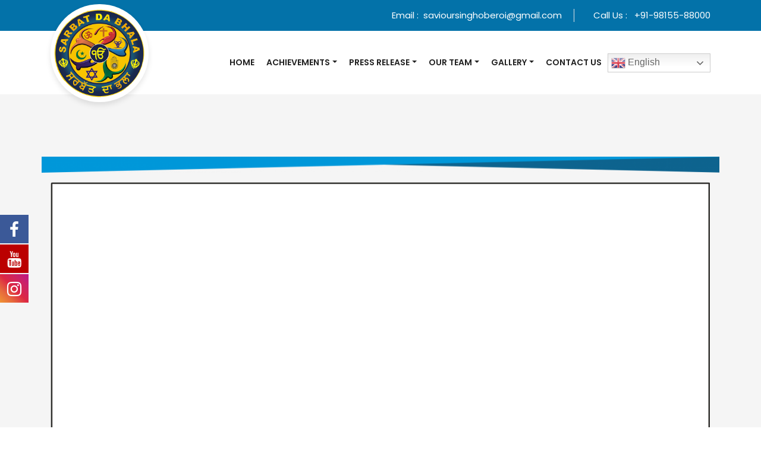

--- FILE ---
content_type: text/html; charset=UTF-8
request_url: https://sarbatdabhalatrust.com/pressnotes/kavi-darbat-to-held-every-year-to-memory-of-surjit-patar-dr-oberoi-27-may-2024-14/
body_size: 12814
content:
<!DOCTYPE html>
<html lang="en">
<head>
  <meta charset="utf-8">
  <title>Sarbat Da Bhala</title>
  <meta name="viewport" content="width=device-width, initial-scale=1">
  <meta name="viewport" content="width=device-width, initial-scale=1, maximum-scale=1">
  <link rel="shortcut icon" href="https://sarbatdabhalatrust.com/wp-content/themes/sarbatdabhala/images/favicon.ico" type="image/x-icon">
  <link rel="icon" href="https://sarbatdabhalatrust.com/wp-content/themes/sarbatdabhala/images/favicon.ico" type="image/x-icon">
  <title>Kavi Darbat to held every year to memory of Surjit Patar : Dr. Oberoi (27 May 2024) &#8211; Sarbat Da Bahala</title>

			<style>
			.fuse_social_icons_links {
			    display: block;
			}
			.facebook-awesome-social::before {
			    content: "\f09a" !important;
			}
			


			.awesome-social-img img {
			    position: absolute;
			    top: 50%;
			    left: 50%;
			    transform: translate(-50%,-50%);
			}

			.awesome-social-img {
			    position: relative;
			}			
			.icon_wrapper .awesome-social {
			    font-family: 'FuseAwesome' !important;
			}
			#icon_wrapper .fuse_social_icons_links .awesome-social {
			    font-family: "FuseAwesome" !important;
			    ext-rendering: auto !important;
			    -webkit-font-smoothing: antialiased !important;
			    -moz-osx-font-smoothing: grayscale !important;
			}
									
			
			#icon_wrapper{
				position: fixed;
				top: 50%;
				left: 0px;
				z-index: 99999;
			}
			
			.awesome-social

			{

            margin-top:2px;

			color: #fff !important;

			text-align: center !important;

			display: block;

			
			line-height: 51px !important;

			width: 48px !important;

			height: 48px !important;

			font-size: 28px !important;

			


			}

			
			.fuse_social_icons_links

			{

			outline:0 !important;



			}

			.fuse_social_icons_links:hover{

			text-decoration:none !important;

			}

			
			.fb-awesome-social

			{

			background: #3b5998;
			border-color: #3b5998;
			
			}
			.facebook-awesome-social

			{

			background: #3b5998;
			border-color: #3b5998;
						}
			
			.fuseicon-threads.threads-awesome-social.awesome-social::before {
			    content: "\e900";
			    font-family: 'FuseCustomIcons' !important;
			    			}

			.fuseicon-threads.threads-awesome-social.awesome-social {
			    background: #000;
			}


			.tw-awesome-social

			{

			background:#00aced;
			border-color: #00aced;
			
			}
			.twitter-awesome-social

			{

			background:#000;
			border-color: #000;
			
			}
			.rss-awesome-social

			{

			background:#FA9B39;
			border-color: #FA9B39;
			
			}

			.linkedin-awesome-social

			{

			background:#007bb6;
			border-color: #007bb6;
						}

			.youtube-awesome-social

			{

			background:#bb0000;
			border-color: #bb0000;
						}

			.flickr-awesome-social

			{

			background: #ff0084;
			border-color: #ff0084;
						}

			.pinterest-awesome-social

			{

			background:#cb2027;
			border-color: #cb2027;
						}

			.stumbleupon-awesome-social

			{

			background:#f74425 ;
			border-color: #f74425;
						}

			.google-plus-awesome-social

			{

			background:#f74425 ;
			border-color: #f74425;
						}

			.instagram-awesome-social

			{

			    background: -moz-linear-gradient(45deg, #f09433 0%, #e6683c 25%, #dc2743 50%, #cc2366 75%, #bc1888 100%);
			    background: -webkit-linear-gradient(45deg, #f09433 0%,#e6683c 25%,#dc2743 50%,#cc2366 75%,#bc1888 100%);
			    background: linear-gradient(45deg, #f09433 0%,#e6683c 25%,#dc2743 50%,#cc2366 75%,#bc1888 100%);
			    filter: progid:DXImageTransform.Microsoft.gradient( startColorstr='#f09433', endColorstr='#bc1888',GradientType=1 );
			    border-color: #f09433;
					    

			}

			.tumblr-awesome-social

			{

			background: #32506d ;
			border-color: #32506d;
						}

			.vine-awesome-social

			{

			background: #00bf8f ;
			border-color: #00bf8f;
						}

            .vk-awesome-social {



            background: #45668e ;
            border-color: #45668e;
            
            }

            .soundcloud-awesome-social

                {

            background: #ff3300 ;
            border-color: #ff3300;
            
                }

                .reddit-awesome-social{



            background: #ff4500 ;
            border-color: #ff4500;

                            }

                .stack-awesome-social{



            background: #fe7a15 ;
            border-color: #fe7a15;
            
                }

                .behance-awesome-social{

            background: #1769ff ;
            border-color: #1769ff;
            
                }

                .github-awesome-social{

            background: #999999 ;
            border-color: #999999;
            


                }

                .envelope-awesome-social{

                  background: #ccc ;
 				  border-color: #ccc;                 
 				                  }

/*  Mobile */









             




			</style>

<meta name='robots' content='max-image-preview:large' />
<link rel="alternate" type="application/rss+xml" title="Sarbat Da Bahala &raquo; Feed" href="https://sarbatdabhalatrust.com/feed/" />
<link rel="alternate" type="application/rss+xml" title="Sarbat Da Bahala &raquo; Comments Feed" href="https://sarbatdabhalatrust.com/comments/feed/" />
<link rel="alternate" type="application/rss+xml" title="Sarbat Da Bahala &raquo; Kavi Darbat to held every year to memory of Surjit Patar : Dr. Oberoi (27 May 2024) Comments Feed" href="https://sarbatdabhalatrust.com/pressnotes/kavi-darbat-to-held-every-year-to-memory-of-surjit-patar-dr-oberoi-27-may-2024-14/feed/" />
<link rel="alternate" title="oEmbed (JSON)" type="application/json+oembed" href="https://sarbatdabhalatrust.com/wp-json/oembed/1.0/embed?url=https%3A%2F%2Fsarbatdabhalatrust.com%2Fpressnotes%2Fkavi-darbat-to-held-every-year-to-memory-of-surjit-patar-dr-oberoi-27-may-2024-14%2F" />
<link rel="alternate" title="oEmbed (XML)" type="text/xml+oembed" href="https://sarbatdabhalatrust.com/wp-json/oembed/1.0/embed?url=https%3A%2F%2Fsarbatdabhalatrust.com%2Fpressnotes%2Fkavi-darbat-to-held-every-year-to-memory-of-surjit-patar-dr-oberoi-27-may-2024-14%2F&#038;format=xml" />
<style id='wp-img-auto-sizes-contain-inline-css'>
img:is([sizes=auto i],[sizes^="auto," i]){contain-intrinsic-size:3000px 1500px}
/*# sourceURL=wp-img-auto-sizes-contain-inline-css */
</style>
<link rel='stylesheet' id='tsvg-block-css-css' href='https://sarbatdabhalatrust.com/wp-content/plugins/gallery-videos/admin/css/tsvg-block.css?ver=2.4.9' media='all' />
<link rel='stylesheet' id='twb-open-sans-css' href='https://fonts.googleapis.com/css?family=Open+Sans%3A300%2C400%2C500%2C600%2C700%2C800&#038;display=swap&#038;ver=6.9' media='all' />
<link rel='stylesheet' id='twbbwg-global-css' href='https://sarbatdabhalatrust.com/wp-content/plugins/photo-gallery/booster/assets/css/global.css?ver=1.0.0' media='all' />
<style id='wp-emoji-styles-inline-css'>

	img.wp-smiley, img.emoji {
		display: inline !important;
		border: none !important;
		box-shadow: none !important;
		height: 1em !important;
		width: 1em !important;
		margin: 0 0.07em !important;
		vertical-align: -0.1em !important;
		background: none !important;
		padding: 0 !important;
	}
/*# sourceURL=wp-emoji-styles-inline-css */
</style>
<style id='wp-block-library-inline-css'>
:root{--wp-block-synced-color:#7a00df;--wp-block-synced-color--rgb:122,0,223;--wp-bound-block-color:var(--wp-block-synced-color);--wp-editor-canvas-background:#ddd;--wp-admin-theme-color:#007cba;--wp-admin-theme-color--rgb:0,124,186;--wp-admin-theme-color-darker-10:#006ba1;--wp-admin-theme-color-darker-10--rgb:0,107,160.5;--wp-admin-theme-color-darker-20:#005a87;--wp-admin-theme-color-darker-20--rgb:0,90,135;--wp-admin-border-width-focus:2px}@media (min-resolution:192dpi){:root{--wp-admin-border-width-focus:1.5px}}.wp-element-button{cursor:pointer}:root .has-very-light-gray-background-color{background-color:#eee}:root .has-very-dark-gray-background-color{background-color:#313131}:root .has-very-light-gray-color{color:#eee}:root .has-very-dark-gray-color{color:#313131}:root .has-vivid-green-cyan-to-vivid-cyan-blue-gradient-background{background:linear-gradient(135deg,#00d084,#0693e3)}:root .has-purple-crush-gradient-background{background:linear-gradient(135deg,#34e2e4,#4721fb 50%,#ab1dfe)}:root .has-hazy-dawn-gradient-background{background:linear-gradient(135deg,#faaca8,#dad0ec)}:root .has-subdued-olive-gradient-background{background:linear-gradient(135deg,#fafae1,#67a671)}:root .has-atomic-cream-gradient-background{background:linear-gradient(135deg,#fdd79a,#004a59)}:root .has-nightshade-gradient-background{background:linear-gradient(135deg,#330968,#31cdcf)}:root .has-midnight-gradient-background{background:linear-gradient(135deg,#020381,#2874fc)}:root{--wp--preset--font-size--normal:16px;--wp--preset--font-size--huge:42px}.has-regular-font-size{font-size:1em}.has-larger-font-size{font-size:2.625em}.has-normal-font-size{font-size:var(--wp--preset--font-size--normal)}.has-huge-font-size{font-size:var(--wp--preset--font-size--huge)}.has-text-align-center{text-align:center}.has-text-align-left{text-align:left}.has-text-align-right{text-align:right}.has-fit-text{white-space:nowrap!important}#end-resizable-editor-section{display:none}.aligncenter{clear:both}.items-justified-left{justify-content:flex-start}.items-justified-center{justify-content:center}.items-justified-right{justify-content:flex-end}.items-justified-space-between{justify-content:space-between}.screen-reader-text{border:0;clip-path:inset(50%);height:1px;margin:-1px;overflow:hidden;padding:0;position:absolute;width:1px;word-wrap:normal!important}.screen-reader-text:focus{background-color:#ddd;clip-path:none;color:#444;display:block;font-size:1em;height:auto;left:5px;line-height:normal;padding:15px 23px 14px;text-decoration:none;top:5px;width:auto;z-index:100000}html :where(.has-border-color){border-style:solid}html :where([style*=border-top-color]){border-top-style:solid}html :where([style*=border-right-color]){border-right-style:solid}html :where([style*=border-bottom-color]){border-bottom-style:solid}html :where([style*=border-left-color]){border-left-style:solid}html :where([style*=border-width]){border-style:solid}html :where([style*=border-top-width]){border-top-style:solid}html :where([style*=border-right-width]){border-right-style:solid}html :where([style*=border-bottom-width]){border-bottom-style:solid}html :where([style*=border-left-width]){border-left-style:solid}html :where(img[class*=wp-image-]){height:auto;max-width:100%}:where(figure){margin:0 0 1em}html :where(.is-position-sticky){--wp-admin--admin-bar--position-offset:var(--wp-admin--admin-bar--height,0px)}@media screen and (max-width:600px){html :where(.is-position-sticky){--wp-admin--admin-bar--position-offset:0px}}

/*# sourceURL=wp-block-library-inline-css */
</style><style id='global-styles-inline-css'>
:root{--wp--preset--aspect-ratio--square: 1;--wp--preset--aspect-ratio--4-3: 4/3;--wp--preset--aspect-ratio--3-4: 3/4;--wp--preset--aspect-ratio--3-2: 3/2;--wp--preset--aspect-ratio--2-3: 2/3;--wp--preset--aspect-ratio--16-9: 16/9;--wp--preset--aspect-ratio--9-16: 9/16;--wp--preset--color--black: #000000;--wp--preset--color--cyan-bluish-gray: #abb8c3;--wp--preset--color--white: #ffffff;--wp--preset--color--pale-pink: #f78da7;--wp--preset--color--vivid-red: #cf2e2e;--wp--preset--color--luminous-vivid-orange: #ff6900;--wp--preset--color--luminous-vivid-amber: #fcb900;--wp--preset--color--light-green-cyan: #7bdcb5;--wp--preset--color--vivid-green-cyan: #00d084;--wp--preset--color--pale-cyan-blue: #8ed1fc;--wp--preset--color--vivid-cyan-blue: #0693e3;--wp--preset--color--vivid-purple: #9b51e0;--wp--preset--color--accent: #cd2653;--wp--preset--color--primary: #000000;--wp--preset--color--secondary: #6d6d6d;--wp--preset--color--subtle-background: #dcd7ca;--wp--preset--color--background: #f5efe0;--wp--preset--gradient--vivid-cyan-blue-to-vivid-purple: linear-gradient(135deg,rgb(6,147,227) 0%,rgb(155,81,224) 100%);--wp--preset--gradient--light-green-cyan-to-vivid-green-cyan: linear-gradient(135deg,rgb(122,220,180) 0%,rgb(0,208,130) 100%);--wp--preset--gradient--luminous-vivid-amber-to-luminous-vivid-orange: linear-gradient(135deg,rgb(252,185,0) 0%,rgb(255,105,0) 100%);--wp--preset--gradient--luminous-vivid-orange-to-vivid-red: linear-gradient(135deg,rgb(255,105,0) 0%,rgb(207,46,46) 100%);--wp--preset--gradient--very-light-gray-to-cyan-bluish-gray: linear-gradient(135deg,rgb(238,238,238) 0%,rgb(169,184,195) 100%);--wp--preset--gradient--cool-to-warm-spectrum: linear-gradient(135deg,rgb(74,234,220) 0%,rgb(151,120,209) 20%,rgb(207,42,186) 40%,rgb(238,44,130) 60%,rgb(251,105,98) 80%,rgb(254,248,76) 100%);--wp--preset--gradient--blush-light-purple: linear-gradient(135deg,rgb(255,206,236) 0%,rgb(152,150,240) 100%);--wp--preset--gradient--blush-bordeaux: linear-gradient(135deg,rgb(254,205,165) 0%,rgb(254,45,45) 50%,rgb(107,0,62) 100%);--wp--preset--gradient--luminous-dusk: linear-gradient(135deg,rgb(255,203,112) 0%,rgb(199,81,192) 50%,rgb(65,88,208) 100%);--wp--preset--gradient--pale-ocean: linear-gradient(135deg,rgb(255,245,203) 0%,rgb(182,227,212) 50%,rgb(51,167,181) 100%);--wp--preset--gradient--electric-grass: linear-gradient(135deg,rgb(202,248,128) 0%,rgb(113,206,126) 100%);--wp--preset--gradient--midnight: linear-gradient(135deg,rgb(2,3,129) 0%,rgb(40,116,252) 100%);--wp--preset--font-size--small: 18px;--wp--preset--font-size--medium: 20px;--wp--preset--font-size--large: 26.25px;--wp--preset--font-size--x-large: 42px;--wp--preset--font-size--normal: 21px;--wp--preset--font-size--larger: 32px;--wp--preset--spacing--20: 0.44rem;--wp--preset--spacing--30: 0.67rem;--wp--preset--spacing--40: 1rem;--wp--preset--spacing--50: 1.5rem;--wp--preset--spacing--60: 2.25rem;--wp--preset--spacing--70: 3.38rem;--wp--preset--spacing--80: 5.06rem;--wp--preset--shadow--natural: 6px 6px 9px rgba(0, 0, 0, 0.2);--wp--preset--shadow--deep: 12px 12px 50px rgba(0, 0, 0, 0.4);--wp--preset--shadow--sharp: 6px 6px 0px rgba(0, 0, 0, 0.2);--wp--preset--shadow--outlined: 6px 6px 0px -3px rgb(255, 255, 255), 6px 6px rgb(0, 0, 0);--wp--preset--shadow--crisp: 6px 6px 0px rgb(0, 0, 0);}:where(.is-layout-flex){gap: 0.5em;}:where(.is-layout-grid){gap: 0.5em;}body .is-layout-flex{display: flex;}.is-layout-flex{flex-wrap: wrap;align-items: center;}.is-layout-flex > :is(*, div){margin: 0;}body .is-layout-grid{display: grid;}.is-layout-grid > :is(*, div){margin: 0;}:where(.wp-block-columns.is-layout-flex){gap: 2em;}:where(.wp-block-columns.is-layout-grid){gap: 2em;}:where(.wp-block-post-template.is-layout-flex){gap: 1.25em;}:where(.wp-block-post-template.is-layout-grid){gap: 1.25em;}.has-black-color{color: var(--wp--preset--color--black) !important;}.has-cyan-bluish-gray-color{color: var(--wp--preset--color--cyan-bluish-gray) !important;}.has-white-color{color: var(--wp--preset--color--white) !important;}.has-pale-pink-color{color: var(--wp--preset--color--pale-pink) !important;}.has-vivid-red-color{color: var(--wp--preset--color--vivid-red) !important;}.has-luminous-vivid-orange-color{color: var(--wp--preset--color--luminous-vivid-orange) !important;}.has-luminous-vivid-amber-color{color: var(--wp--preset--color--luminous-vivid-amber) !important;}.has-light-green-cyan-color{color: var(--wp--preset--color--light-green-cyan) !important;}.has-vivid-green-cyan-color{color: var(--wp--preset--color--vivid-green-cyan) !important;}.has-pale-cyan-blue-color{color: var(--wp--preset--color--pale-cyan-blue) !important;}.has-vivid-cyan-blue-color{color: var(--wp--preset--color--vivid-cyan-blue) !important;}.has-vivid-purple-color{color: var(--wp--preset--color--vivid-purple) !important;}.has-black-background-color{background-color: var(--wp--preset--color--black) !important;}.has-cyan-bluish-gray-background-color{background-color: var(--wp--preset--color--cyan-bluish-gray) !important;}.has-white-background-color{background-color: var(--wp--preset--color--white) !important;}.has-pale-pink-background-color{background-color: var(--wp--preset--color--pale-pink) !important;}.has-vivid-red-background-color{background-color: var(--wp--preset--color--vivid-red) !important;}.has-luminous-vivid-orange-background-color{background-color: var(--wp--preset--color--luminous-vivid-orange) !important;}.has-luminous-vivid-amber-background-color{background-color: var(--wp--preset--color--luminous-vivid-amber) !important;}.has-light-green-cyan-background-color{background-color: var(--wp--preset--color--light-green-cyan) !important;}.has-vivid-green-cyan-background-color{background-color: var(--wp--preset--color--vivid-green-cyan) !important;}.has-pale-cyan-blue-background-color{background-color: var(--wp--preset--color--pale-cyan-blue) !important;}.has-vivid-cyan-blue-background-color{background-color: var(--wp--preset--color--vivid-cyan-blue) !important;}.has-vivid-purple-background-color{background-color: var(--wp--preset--color--vivid-purple) !important;}.has-black-border-color{border-color: var(--wp--preset--color--black) !important;}.has-cyan-bluish-gray-border-color{border-color: var(--wp--preset--color--cyan-bluish-gray) !important;}.has-white-border-color{border-color: var(--wp--preset--color--white) !important;}.has-pale-pink-border-color{border-color: var(--wp--preset--color--pale-pink) !important;}.has-vivid-red-border-color{border-color: var(--wp--preset--color--vivid-red) !important;}.has-luminous-vivid-orange-border-color{border-color: var(--wp--preset--color--luminous-vivid-orange) !important;}.has-luminous-vivid-amber-border-color{border-color: var(--wp--preset--color--luminous-vivid-amber) !important;}.has-light-green-cyan-border-color{border-color: var(--wp--preset--color--light-green-cyan) !important;}.has-vivid-green-cyan-border-color{border-color: var(--wp--preset--color--vivid-green-cyan) !important;}.has-pale-cyan-blue-border-color{border-color: var(--wp--preset--color--pale-cyan-blue) !important;}.has-vivid-cyan-blue-border-color{border-color: var(--wp--preset--color--vivid-cyan-blue) !important;}.has-vivid-purple-border-color{border-color: var(--wp--preset--color--vivid-purple) !important;}.has-vivid-cyan-blue-to-vivid-purple-gradient-background{background: var(--wp--preset--gradient--vivid-cyan-blue-to-vivid-purple) !important;}.has-light-green-cyan-to-vivid-green-cyan-gradient-background{background: var(--wp--preset--gradient--light-green-cyan-to-vivid-green-cyan) !important;}.has-luminous-vivid-amber-to-luminous-vivid-orange-gradient-background{background: var(--wp--preset--gradient--luminous-vivid-amber-to-luminous-vivid-orange) !important;}.has-luminous-vivid-orange-to-vivid-red-gradient-background{background: var(--wp--preset--gradient--luminous-vivid-orange-to-vivid-red) !important;}.has-very-light-gray-to-cyan-bluish-gray-gradient-background{background: var(--wp--preset--gradient--very-light-gray-to-cyan-bluish-gray) !important;}.has-cool-to-warm-spectrum-gradient-background{background: var(--wp--preset--gradient--cool-to-warm-spectrum) !important;}.has-blush-light-purple-gradient-background{background: var(--wp--preset--gradient--blush-light-purple) !important;}.has-blush-bordeaux-gradient-background{background: var(--wp--preset--gradient--blush-bordeaux) !important;}.has-luminous-dusk-gradient-background{background: var(--wp--preset--gradient--luminous-dusk) !important;}.has-pale-ocean-gradient-background{background: var(--wp--preset--gradient--pale-ocean) !important;}.has-electric-grass-gradient-background{background: var(--wp--preset--gradient--electric-grass) !important;}.has-midnight-gradient-background{background: var(--wp--preset--gradient--midnight) !important;}.has-small-font-size{font-size: var(--wp--preset--font-size--small) !important;}.has-medium-font-size{font-size: var(--wp--preset--font-size--medium) !important;}.has-large-font-size{font-size: var(--wp--preset--font-size--large) !important;}.has-x-large-font-size{font-size: var(--wp--preset--font-size--x-large) !important;}
/*# sourceURL=global-styles-inline-css */
</style>

<style id='classic-theme-styles-inline-css'>
/*! This file is auto-generated */
.wp-block-button__link{color:#fff;background-color:#32373c;border-radius:9999px;box-shadow:none;text-decoration:none;padding:calc(.667em + 2px) calc(1.333em + 2px);font-size:1.125em}.wp-block-file__button{background:#32373c;color:#fff;text-decoration:none}
/*# sourceURL=/wp-includes/css/classic-themes.min.css */
</style>
<link rel='stylesheet' id='menu-image-css' href='https://sarbatdabhalatrust.com/wp-content/plugins/menu-image/includes/css/menu-image.css?ver=3.13' media='all' />
<link rel='stylesheet' id='dashicons-css' href='https://sarbatdabhalatrust.com/wp-includes/css/dashicons.min.css?ver=6.9' media='all' />
<link rel='stylesheet' id='contact-form-7-css' href='https://sarbatdabhalatrust.com/wp-content/plugins/contact-form-7/includes/css/styles.css?ver=6.1.2' media='all' />
<link rel='stylesheet' id='redux-extendify-styles-css' href='https://sarbatdabhalatrust.com/wp-content/plugins/fuse-social-floating-sidebar/framework/redux-core/assets/css/extendify-utilities.css?ver=4.4.0' media='all' />
<link rel='stylesheet' id='fuse-awesome-css' href='https://sarbatdabhalatrust.com/wp-content/plugins/fuse-social-floating-sidebar/inc/font-awesome/css/font-awesome.min.css?ver=5.4.12' media='all' />
<link rel='stylesheet' id='tsvg-fonts-css' href='https://sarbatdabhalatrust.com/wp-content/plugins/gallery-videos/public/css/tsvg-fonts.css?ver=2.4.9' media='all' />
<link rel='stylesheet' id='bwg_fonts-css' href='https://sarbatdabhalatrust.com/wp-content/plugins/photo-gallery/css/bwg-fonts/fonts.css?ver=0.0.1' media='all' />
<link rel='stylesheet' id='sumoselect-css' href='https://sarbatdabhalatrust.com/wp-content/plugins/photo-gallery/css/sumoselect.min.css?ver=3.4.6' media='all' />
<link rel='stylesheet' id='mCustomScrollbar-css' href='https://sarbatdabhalatrust.com/wp-content/plugins/photo-gallery/css/jquery.mCustomScrollbar.min.css?ver=3.1.5' media='all' />
<link rel='stylesheet' id='bwg_googlefonts-css' href='https://fonts.googleapis.com/css?family=Ubuntu&#038;subset=greek,latin,greek-ext,vietnamese,cyrillic-ext,latin-ext,cyrillic' media='all' />
<link rel='stylesheet' id='bwg_frontend-css' href='https://sarbatdabhalatrust.com/wp-content/plugins/photo-gallery/css/styles.min.css?ver=1.8.35' media='all' />
<link rel='stylesheet' id='wonderplugin-slider-css-css' href='https://sarbatdabhalatrust.com/wp-content/plugins/wonderplugin-slider-lite/engine/wonderpluginsliderengine.css?ver=14.5' media='all' />
<link rel='stylesheet' id='bootstrap-css' href='https://sarbatdabhalatrust.com/wp-content/themes/sarbatdabhala/assets/css/bootstrap.min.css?ver=1' media='all' />
<link rel='stylesheet' id='magnific-popup-style-css' href='https://sarbatdabhalatrust.com/wp-content/themes/sarbatdabhala/assets/css/magnific-popup.css?ver=1' media='all' />
<link rel='stylesheet' id='slick-style-css' href='https://sarbatdabhalatrust.com/wp-content/themes/sarbatdabhala/assets/css/slick.css?ver=1' media='all' />
<link rel='stylesheet' id='slick-theme-style-css' href='https://sarbatdabhalatrust.com/wp-content/themes/sarbatdabhala/assets/css/slick-theme.css?ver=1' media='all' />
<link rel='stylesheet' id='themify-icons-style-css' href='https://sarbatdabhalatrust.com/wp-content/themes/sarbatdabhala/assets/css/themify-icons.css?ver=1' media='all' />
<link rel='stylesheet' id='animate-style-css' href='https://sarbatdabhalatrust.com/wp-content/themes/sarbatdabhala/assets/css/animate.css?ver=1' media='all' />
<link rel='stylesheet' id='aos-style-css' href='https://sarbatdabhalatrust.com/wp-content/themes/sarbatdabhala/assets/css/aos.css?ver=1' media='all' />
<link rel='stylesheet' id='theme-style-css' href='https://sarbatdabhalatrust.com/wp-content/themes/sarbatdabhala/assets/css/theme-style.css?ver=1' media='all' />
<link rel='stylesheet' id='twentytwenty-style-css' href='https://sarbatdabhalatrust.com/wp-content/themes/sarbatdabhala/style.css?ver=1.0.0' media='all' />
<style id='twentytwenty-style-inline-css'>
.color-accent,.color-accent-hover:hover,.color-accent-hover:focus,:root .has-accent-color,.has-drop-cap:not(:focus):first-letter,.wp-block-button.is-style-outline,a { color: #cd2653; }blockquote,.border-color-accent,.border-color-accent-hover:hover,.border-color-accent-hover:focus { border-color: #cd2653; }button,.button,.faux-button,.wp-block-button__link,.wp-block-file .wp-block-file__button,input[type="button"],input[type="reset"],input[type="submit"],.bg-accent,.bg-accent-hover:hover,.bg-accent-hover:focus,:root .has-accent-background-color,.comment-reply-link { background-color: #cd2653; }.fill-children-accent,.fill-children-accent * { fill: #cd2653; }body,.entry-title a,:root .has-primary-color { color: #000000; }:root .has-primary-background-color { background-color: #000000; }cite,figcaption,.wp-caption-text,.post-meta,.entry-content .wp-block-archives li,.entry-content .wp-block-categories li,.entry-content .wp-block-latest-posts li,.wp-block-latest-comments__comment-date,.wp-block-latest-posts__post-date,.wp-block-embed figcaption,.wp-block-image figcaption,.wp-block-pullquote cite,.comment-metadata,.comment-respond .comment-notes,.comment-respond .logged-in-as,.pagination .dots,.entry-content hr:not(.has-background),hr.styled-separator,:root .has-secondary-color { color: #6d6d6d; }:root .has-secondary-background-color { background-color: #6d6d6d; }pre,fieldset,input,textarea,table,table *,hr { border-color: #dcd7ca; }caption,code,code,kbd,samp,.wp-block-table.is-style-stripes tbody tr:nth-child(odd),:root .has-subtle-background-background-color { background-color: #dcd7ca; }.wp-block-table.is-style-stripes { border-bottom-color: #dcd7ca; }.wp-block-latest-posts.is-grid li { border-top-color: #dcd7ca; }:root .has-subtle-background-color { color: #dcd7ca; }body:not(.overlay-header) .primary-menu > li > a,body:not(.overlay-header) .primary-menu > li > .icon,.modal-menu a,.footer-menu a, .footer-widgets a:where(:not(.wp-block-button__link)),#site-footer .wp-block-button.is-style-outline,.wp-block-pullquote:before,.singular:not(.overlay-header) .entry-header a,.archive-header a,.header-footer-group .color-accent,.header-footer-group .color-accent-hover:hover { color: #cd2653; }.social-icons a,#site-footer button:not(.toggle),#site-footer .button,#site-footer .faux-button,#site-footer .wp-block-button__link,#site-footer .wp-block-file__button,#site-footer input[type="button"],#site-footer input[type="reset"],#site-footer input[type="submit"] { background-color: #cd2653; }.header-footer-group,body:not(.overlay-header) #site-header .toggle,.menu-modal .toggle { color: #000000; }body:not(.overlay-header) .primary-menu ul { background-color: #000000; }body:not(.overlay-header) .primary-menu > li > ul:after { border-bottom-color: #000000; }body:not(.overlay-header) .primary-menu ul ul:after { border-left-color: #000000; }.site-description,body:not(.overlay-header) .toggle-inner .toggle-text,.widget .post-date,.widget .rss-date,.widget_archive li,.widget_categories li,.widget cite,.widget_pages li,.widget_meta li,.widget_nav_menu li,.powered-by-wordpress,.footer-credits .privacy-policy,.to-the-top,.singular .entry-header .post-meta,.singular:not(.overlay-header) .entry-header .post-meta a { color: #6d6d6d; }.header-footer-group pre,.header-footer-group fieldset,.header-footer-group input,.header-footer-group textarea,.header-footer-group table,.header-footer-group table *,.footer-nav-widgets-wrapper,#site-footer,.menu-modal nav *,.footer-widgets-outer-wrapper,.footer-top { border-color: #dcd7ca; }.header-footer-group table caption,body:not(.overlay-header) .header-inner .toggle-wrapper::before { background-color: #dcd7ca; }
/*# sourceURL=twentytwenty-style-inline-css */
</style>
<link rel='stylesheet' id='twentytwenty-fonts-css' href='https://sarbatdabhalatrust.com/wp-content/themes/twentytwenty/assets/css/font-inter.css?ver=1.0.0' media='all' />
<link rel='stylesheet' id='twentytwenty-print-style-css' href='https://sarbatdabhalatrust.com/wp-content/themes/twentytwenty/print.css?ver=1.0.0' media='print' />
<script src="https://sarbatdabhalatrust.com/wp-includes/js/jquery/jquery.min.js?ver=3.7.1" id="jquery-core-js"></script>
<script src="https://sarbatdabhalatrust.com/wp-includes/js/jquery/jquery-migrate.min.js?ver=3.4.1" id="jquery-migrate-js"></script>
<script src="https://sarbatdabhalatrust.com/wp-content/plugins/photo-gallery/booster/assets/js/circle-progress.js?ver=1.2.2" id="twbbwg-circle-js"></script>
<script id="twbbwg-global-js-extra">
var twb = {"nonce":"2603ddb076","ajax_url":"https://sarbatdabhalatrust.com/wp-admin/admin-ajax.php","plugin_url":"https://sarbatdabhalatrust.com/wp-content/plugins/photo-gallery/booster","href":"https://sarbatdabhalatrust.com/wp-admin/admin.php?page=twbbwg_photo-gallery"};
var twb = {"nonce":"2603ddb076","ajax_url":"https://sarbatdabhalatrust.com/wp-admin/admin-ajax.php","plugin_url":"https://sarbatdabhalatrust.com/wp-content/plugins/photo-gallery/booster","href":"https://sarbatdabhalatrust.com/wp-admin/admin.php?page=twbbwg_photo-gallery"};
//# sourceURL=twbbwg-global-js-extra
</script>
<script src="https://sarbatdabhalatrust.com/wp-content/plugins/photo-gallery/booster/assets/js/global.js?ver=1.0.0" id="twbbwg-global-js"></script>
<script id="fuse-social-script-js-extra">
var fuse_social = {"ajax_url":"https://sarbatdabhalatrust.com/wp-admin/admin-ajax.php"};
//# sourceURL=fuse-social-script-js-extra
</script>
<script src="https://sarbatdabhalatrust.com/wp-content/plugins/fuse-social-floating-sidebar/inc/js/fuse_script.js?ver=505930898" id="fuse-social-script-js"></script>
<script src="https://sarbatdabhalatrust.com/wp-content/plugins/photo-gallery/js/jquery.sumoselect.min.js?ver=3.4.6" id="sumoselect-js"></script>
<script src="https://sarbatdabhalatrust.com/wp-content/plugins/photo-gallery/js/tocca.min.js?ver=2.0.9" id="bwg_mobile-js"></script>
<script src="https://sarbatdabhalatrust.com/wp-content/plugins/photo-gallery/js/jquery.mCustomScrollbar.concat.min.js?ver=3.1.5" id="mCustomScrollbar-js"></script>
<script src="https://sarbatdabhalatrust.com/wp-content/plugins/photo-gallery/js/jquery.fullscreen.min.js?ver=0.6.0" id="jquery-fullscreen-js"></script>
<script id="bwg_frontend-js-extra">
var bwg_objectsL10n = {"bwg_field_required":"field is required.","bwg_mail_validation":"This is not a valid email address.","bwg_search_result":"There are no images matching your search.","bwg_select_tag":"Select Tag","bwg_order_by":"Order By","bwg_search":"Search","bwg_show_ecommerce":"Show Ecommerce","bwg_hide_ecommerce":"Hide Ecommerce","bwg_show_comments":"Show Comments","bwg_hide_comments":"Hide Comments","bwg_restore":"Restore","bwg_maximize":"Maximize","bwg_fullscreen":"Fullscreen","bwg_exit_fullscreen":"Exit Fullscreen","bwg_search_tag":"SEARCH...","bwg_tag_no_match":"No tags found","bwg_all_tags_selected":"All tags selected","bwg_tags_selected":"tags selected","play":"Play","pause":"Pause","is_pro":"","bwg_play":"Play","bwg_pause":"Pause","bwg_hide_info":"Hide info","bwg_show_info":"Show info","bwg_hide_rating":"Hide rating","bwg_show_rating":"Show rating","ok":"Ok","cancel":"Cancel","select_all":"Select all","lazy_load":"0","lazy_loader":"https://sarbatdabhalatrust.com/wp-content/plugins/photo-gallery/images/ajax_loader.png","front_ajax":"0","bwg_tag_see_all":"see all tags","bwg_tag_see_less":"see less tags"};
//# sourceURL=bwg_frontend-js-extra
</script>
<script src="https://sarbatdabhalatrust.com/wp-content/plugins/photo-gallery/js/scripts.min.js?ver=1.8.35" id="bwg_frontend-js"></script>
<script src="https://sarbatdabhalatrust.com/wp-content/plugins/wonderplugin-slider-lite/engine/wonderpluginsliderskins.js?ver=14.5" id="wonderplugin-slider-skins-script-js"></script>
<script src="https://sarbatdabhalatrust.com/wp-content/plugins/wonderplugin-slider-lite/engine/wonderpluginslider.js?ver=14.5" id="wonderplugin-slider-script-js"></script>
<script src="https://sarbatdabhalatrust.com/wp-content/themes/twentytwenty/assets/js/index.js?ver=1.0.0" id="twentytwenty-js-js" defer data-wp-strategy="defer"></script>
<link rel="https://api.w.org/" href="https://sarbatdabhalatrust.com/wp-json/" /><link rel="EditURI" type="application/rsd+xml" title="RSD" href="https://sarbatdabhalatrust.com/xmlrpc.php?rsd" />
<meta name="generator" content="WordPress 6.9" />
<link rel="canonical" href="https://sarbatdabhalatrust.com/pressnotes/kavi-darbat-to-held-every-year-to-memory-of-surjit-patar-dr-oberoi-27-may-2024-14/" />
<link rel='shortlink' href='https://sarbatdabhalatrust.com/?p=7744' />
<meta name="generator" content="Redux 4.4.0" />	<script>document.documentElement.className = document.documentElement.className.replace( 'no-js', 'js' );</script>
	<style>.recentcomments a{display:inline !important;padding:0 !important;margin:0 !important;}</style><link rel="icon" href="https://sarbatdabhalatrust.com/wp-content/uploads/2023/01/cropped-logo-32x32.png" sizes="32x32" />
<link rel="icon" href="https://sarbatdabhalatrust.com/wp-content/uploads/2023/01/cropped-logo-192x192.png" sizes="192x192" />
<link rel="apple-touch-icon" href="https://sarbatdabhalatrust.com/wp-content/uploads/2023/01/cropped-logo-180x180.png" />
<meta name="msapplication-TileImage" content="https://sarbatdabhalatrust.com/wp-content/uploads/2023/01/cropped-logo-270x270.png" />
		<style id="wp-custom-css">
			.important-menu-class li {
    width: 20%;
    display: inline-flex;
}
ul.important-menu-class {
    padding: 0px;
    text-align: center;
}
.menu-image-title-after.menu-image-title {
    padding: 10px 0 10px 0px!important;
    float: left;
    text-align: center;
    width: 100%;
}
.dropdown-item {
    text-transform: UPPERCASE;
}
.mCustomScrollBox {
    max-width: 50%;
    margin: 0 auto;
}
.card-body-2 {
    min-height: 300px;
    max-height: 300px;
    overflow-x: hidden;
}
@media screen and (min-width: 768px) and (max-width:991px){
	.important-menu-class li {
    width: 32%;
}
}
@media screen and (min-width: 600px) and (max-width:767px){
	.important-menu-class li {
    width: 32%;
}
}

@media screen and (min-width: 480px) and (max-width:599px){
	.important-menu-class li {
    width: 49%;
}
}

@media screen and (min-width: 320px) and (max-width:479px){
	.important-menu-class li {
    width: 100%;
}
	ul.important-menu-class {
    padding: 0px 80px;
}
}		</style>
		</head>
<body>
<div id="fb-root"></div>
<script async defer src="https://connect.facebook.net/en_US/sdk.js#xfbml=1&version=v3.2"></script>
<div class="preloader">
    <img src="https://sarbatdabhalatrust.com/wp-content/themes/sarbatdabhala/images/loader.gif" alt="preloader">
</div>
<header>
    <!-- top header -->
    <div class="top-header">
        <div class="container">
            <div class="row">
                <div class="col-lg-12">
                    <ul class="list-inline text-lg-right text-center">
                        <li class="list-inline-item">
                            <a href="mailto:spsinghoberoi@gmail.com">Email :<span class="ml-2">savioursinghoberoi@gmail.com</span></a>
                        </li>
                        <li class="list-inline-item">
                            <a href="callto:1234565523">Call Us :
                                <span class="ml-2"> +91-98155-88000</span>
                            </a>
                        </li>
                    </ul>
                </div>
            </div>
        </div>
    </div>
    <!-- nav bar -->
	<div class="navigation">
        <div class="container">
			<nav class="navbar navbar-expand-lg navbar-light bg-light" role="navigation">
				<a class="navbar-brand" href="https://sarbatdabhalatrust.com">
                    <img class="logo-image" src="https://sarbatdabhalatrust.com/wp-content/themes/sarbatdabhala/images/logo.png" alt="logo">
                </a>
				<button class="navbar-toggler" type="button" data-toggle="collapse" data-target="#bs-example-navbar-collapse-1" aria-controls="bs-example-navbar-collapse-1"
                    aria-expanded="false" aria-label="Toggle navigation">
                    <span class="navbar-toggler-icon"></span>
                </button>
				<div id="bs-example-navbar-collapse-1" class="collapse navbar-collapse"><ul id="menu-primary" class="navbar-nav ml-auto"><li itemscope="itemscope" itemtype="https://www.schema.org/SiteNavigationElement" id="menu-item-354" class="menu-item menu-item-type-post_type menu-item-object-page menu-item-home menu-item-354 nav-item"><a title="HOME" href="https://sarbatdabhalatrust.com/" class="nav-link">HOME</a></li>
<li itemscope="itemscope" itemtype="https://www.schema.org/SiteNavigationElement" id="menu-item-385" class="menu-item menu-item-type-custom menu-item-object-custom menu-item-has-children dropdown menu-item-385 nav-item"><a title="Achievements" href="#" data-toggle="dropdown" aria-haspopup="true" aria-expanded="false" class="dropdown-toggle nav-link" id="menu-item-dropdown-385">Achievements</a><span class="icon"></span>
<ul class="dropdown-menu" aria-labelledby="menu-item-dropdown-385" role="menu">
	<li itemscope="itemscope" itemtype="https://www.schema.org/SiteNavigationElement" id="menu-item-113" class="menu-item menu-item-type-post_type menu-item-object-page menu-item-113 nav-item"><a title="EVENTS &#038; ACTIVITIES" href="https://sarbatdabhalatrust.com/events-activities/" class="dropdown-item">EVENTS &#038; ACTIVITIES</a></li>
	<li itemscope="itemscope" itemtype="https://www.schema.org/SiteNavigationElement" id="menu-item-803" class="menu-item menu-item-type-post_type menu-item-object-page menu-item-803 nav-item"><a title="SPECIAL ACTIVITY" href="https://sarbatdabhalatrust.com/special-activity-links/" class="dropdown-item">SPECIAL ACTIVITY</a></li>
	<li itemscope="itemscope" itemtype="https://www.schema.org/SiteNavigationElement" id="menu-item-415" class="menu-item menu-item-type-post_type menu-item-object-page menu-item-415 nav-item"><a title="Pensions to Families" href="https://sarbatdabhalatrust.com/pensions-to-families/" class="dropdown-item">Pensions to Families</a></li>
	<li itemscope="itemscope" itemtype="https://www.schema.org/SiteNavigationElement" id="menu-item-416" class="menu-item menu-item-type-post_type menu-item-object-page menu-item-416 nav-item"><a title="PENSIONS TO WIDOWS, HANDICAPPED" href="https://sarbatdabhalatrust.com/pansions-to-widows-handicapped/" class="dropdown-item">PENSIONS TO WIDOWS, HANDICAPPED</a></li>
	<li itemscope="itemscope" itemtype="https://www.schema.org/SiteNavigationElement" id="menu-item-417" class="menu-item menu-item-type-post_type menu-item-object-page menu-item-417 nav-item"><a title="DEAD BODIES BROUGHT BACK TO INDIA FROM ARABIAN COURTIERS" href="https://sarbatdabhalatrust.com/dead-bodies-brought-back-to-india-from-arabian-courtiers/" class="dropdown-item">DEAD BODIES BROUGHT BACK TO INDIA FROM ARABIAN COURTIERS</a></li>
	<li itemscope="itemscope" itemtype="https://www.schema.org/SiteNavigationElement" id="menu-item-386" class="menu-item menu-item-type-post_type menu-item-object-page menu-item-386 nav-item"><a title="MAJOR ACHIEVEMENTS" href="https://sarbatdabhalatrust.com/major-achievements/" class="dropdown-item">MAJOR ACHIEVEMENTS</a></li>
	<li itemscope="itemscope" itemtype="https://www.schema.org/SiteNavigationElement" id="menu-item-60" class="menu-item menu-item-type-post_type menu-item-object-page menu-item-60 nav-item"><a title="HONOURS &#038; AWARDS" href="https://sarbatdabhalatrust.com/honours-awards/" class="dropdown-item">HONOURS &#038; AWARDS</a></li>
</ul>
</li>
<li itemscope="itemscope" itemtype="https://www.schema.org/SiteNavigationElement" id="menu-item-112" class="menu-item menu-item-type-post_type menu-item-object-page menu-item-has-children dropdown menu-item-112 nav-item"><a title="Press Release" href="#" data-toggle="dropdown" aria-haspopup="true" aria-expanded="false" class="dropdown-toggle nav-link" id="menu-item-dropdown-112">Press Release</a><span class="icon"></span>
<ul class="dropdown-menu" aria-labelledby="menu-item-dropdown-112" role="menu">
	<li itemscope="itemscope" itemtype="https://www.schema.org/SiteNavigationElement" id="menu-item-10574" class="menu-item menu-item-type-post_type menu-item-object-page menu-item-10574 nav-item"><a title="PRESS RELEASE 2025" href="https://sarbatdabhalatrust.com/press-release-2025/" class="dropdown-item">PRESS RELEASE 2025</a></li>
	<li itemscope="itemscope" itemtype="https://www.schema.org/SiteNavigationElement" id="menu-item-5810" class="menu-item menu-item-type-post_type menu-item-object-page menu-item-5810 nav-item"><a title="PRESS RELEASE 2024" href="https://sarbatdabhalatrust.com/press-release-2024/" class="dropdown-item">PRESS RELEASE 2024</a></li>
	<li itemscope="itemscope" itemtype="https://www.schema.org/SiteNavigationElement" id="menu-item-2324" class="menu-item menu-item-type-post_type menu-item-object-page menu-item-2324 nav-item"><a title="PRESS RELEASE 2023" href="https://sarbatdabhalatrust.com/press-release-2023/" class="dropdown-item">PRESS RELEASE 2023</a></li>
	<li itemscope="itemscope" itemtype="https://www.schema.org/SiteNavigationElement" id="menu-item-1382" class="menu-item menu-item-type-post_type menu-item-object-page menu-item-1382 nav-item"><a title="PRESS RELEASE 2022" href="https://sarbatdabhalatrust.com/press-release-2022/" class="dropdown-item">PRESS RELEASE 2022</a></li>
	<li itemscope="itemscope" itemtype="https://www.schema.org/SiteNavigationElement" id="menu-item-2326" class="menu-item menu-item-type-post_type menu-item-object-page menu-item-2326 nav-item"><a title="PRESS RELEASE 2021" href="https://sarbatdabhalatrust.com/press-release-2021/" class="dropdown-item">PRESS RELEASE 2021</a></li>
	<li itemscope="itemscope" itemtype="https://www.schema.org/SiteNavigationElement" id="menu-item-352" class="menu-item menu-item-type-post_type menu-item-object-page menu-item-352 nav-item"><a title="PRESS RELEASE 2019" href="https://sarbatdabhalatrust.com/press-release-2019/" class="dropdown-item">PRESS RELEASE 2019</a></li>
</ul>
</li>
<li itemscope="itemscope" itemtype="https://www.schema.org/SiteNavigationElement" id="menu-item-1765" class="menu-item menu-item-type-custom menu-item-object-custom menu-item-has-children dropdown menu-item-1765 nav-item"><a title="Our Team" href="#" data-toggle="dropdown" aria-haspopup="true" aria-expanded="false" class="dropdown-toggle nav-link" id="menu-item-dropdown-1765">Our Team</a><span class="icon"></span>
<ul class="dropdown-menu" aria-labelledby="menu-item-dropdown-1765" role="menu">
	<li itemscope="itemscope" itemtype="https://www.schema.org/SiteNavigationElement" id="menu-item-1764" class="menu-item menu-item-type-post_type menu-item-object-page menu-item-1764 nav-item"><a title="BOARD OF TRUSTEES" href="https://sarbatdabhalatrust.com/board-of-trustees/" class="dropdown-item">BOARD OF TRUSTEES</a></li>
	<li itemscope="itemscope" itemtype="https://www.schema.org/SiteNavigationElement" id="menu-item-1763" class="menu-item menu-item-type-post_type menu-item-object-page menu-item-1763 nav-item"><a title="Council Of Advisors" href="https://sarbatdabhalatrust.com/council-of-advisors/" class="dropdown-item">Council Of Advisors</a></li>
	<li itemscope="itemscope" itemtype="https://www.schema.org/SiteNavigationElement" id="menu-item-1762" class="menu-item menu-item-type-post_type menu-item-object-page menu-item-1762 nav-item"><a title="Administrations" href="https://sarbatdabhalatrust.com/administrations/" class="dropdown-item">Administrations</a></li>
</ul>
</li>
<li itemscope="itemscope" itemtype="https://www.schema.org/SiteNavigationElement" id="menu-item-1722" class="menu-item menu-item-type-custom menu-item-object-custom menu-item-has-children dropdown menu-item-1722 nav-item"><a title="Gallery" href="#" data-toggle="dropdown" aria-haspopup="true" aria-expanded="false" class="dropdown-toggle nav-link" id="menu-item-dropdown-1722">Gallery</a><span class="icon"></span>
<ul class="dropdown-menu" aria-labelledby="menu-item-dropdown-1722" role="menu">
	<li itemscope="itemscope" itemtype="https://www.schema.org/SiteNavigationElement" id="menu-item-1721" class="menu-item menu-item-type-post_type menu-item-object-page menu-item-1721 nav-item"><a title="Photo Gallery" href="https://sarbatdabhalatrust.com/gallery/" class="dropdown-item">Photo Gallery</a></li>
	<li itemscope="itemscope" itemtype="https://www.schema.org/SiteNavigationElement" id="menu-item-1035" class="menu-item menu-item-type-post_type menu-item-object-page menu-item-1035 nav-item"><a title="Video Gallery" href="https://sarbatdabhalatrust.com/video-gallery/" class="dropdown-item">Video Gallery</a></li>
	<li itemscope="itemscope" itemtype="https://www.schema.org/SiteNavigationElement" id="menu-item-4798" class="menu-item menu-item-type-post_type menu-item-object-page menu-item-4798 nav-item"><a title="Facebook Video" href="https://sarbatdabhalatrust.com/facebook-video/" class="dropdown-item">Facebook Video</a></li>
</ul>
</li>
<li itemscope="itemscope" itemtype="https://www.schema.org/SiteNavigationElement" id="menu-item-18" class="menu-item menu-item-type-post_type menu-item-object-page menu-item-18 nav-item"><a title="CONTACT US" href="https://sarbatdabhalatrust.com/contact-us/" class="nav-link">CONTACT US</a></li>
</ul></div>				<div class="gtranslate_wrapper" id="gt-wrapper-23841312"></div>			</nav>
		</div>
    </div>
    
</header><section class="section bg-gray">
    <div class="container">
        <div class="row position-relative">
			<div class="upper-image-layer"></div>
            <div class="col-lg-12 col-md-12 col-sm-12 col-xs-12 order-lg-2 order-1 mt-5 spelimg">
			                <img class="img-fluid mb-60 rounded-top" src="https://sarbatdabhalatrust.com/wp-content/uploads/2024/06/1-98.jpg" alt="service">
				                <h3 class="mb-10">Kavi Darbat to held every year to memory of Surjit Patar : Dr. Oberoi (27 May 2024)</h3>
                <p class="mb-40 text-justify"></p>
			</div>
			<div class="lower-image-layer"></div>
		</div>
	</div>
</section>
<footer class="bg-secondary">
    <div class="py-100 border-bottom" style="border-color: #454547 !important">
        <div class="container">
            <div class="row">
                <div class="col-lg-2 col-md-2">
                <h4 class="text-white mb-4">Quick Link</h4>
                	<div class="menu-footer-menu-container"><ul id="menu-footer-menu" class="footer-links"><li id="menu-item-358" class="menu-item menu-item-type-post_type menu-item-object-page menu-item-358"><a href="https://sarbatdabhalatrust.com/about-us/">ABOUT US</a></li>
<li id="menu-item-42" class="menu-item menu-item-type-post_type menu-item-object-page menu-item-42"><a href="https://sarbatdabhalatrust.com/our-mission/">OUR MISSION</a></li>
<li id="menu-item-2172" class="menu-item menu-item-type-post_type menu-item-object-page menu-item-2172"><a href="https://sarbatdabhalatrust.com/clinical-lab-diagnostic-centres-overview/">CLINICAL LAB &#038; DIAGNOSTIC CENTRES OVERVIEW</a></li>
<li id="menu-item-2173" class="menu-item menu-item-type-custom menu-item-object-custom menu-item-2173"><a href="https://sovs.in">SOVS.IN</a></li>
<li id="menu-item-355" class="menu-item menu-item-type-post_type menu-item-object-page menu-item-355"><a href="https://sarbatdabhalatrust.com/board-of-trustees/">BOARD OF TRUSTEES</a></li>
<li id="menu-item-356" class="menu-item menu-item-type-post_type menu-item-object-page menu-item-356"><a href="https://sarbatdabhalatrust.com/our-members/">OUR MEMBERS</a></li>
<li id="menu-item-357" class="menu-item menu-item-type-post_type menu-item-object-page menu-item-357"><a href="https://sarbatdabhalatrust.com/gallery/">GALLERY</a></li>
</ul></div>                </div>
                <!-- footer links -->
                <div class="col-lg-6 col-md-6">
					<h4 class="text-white mb-4">Honours & Awards</h4>
					<div class="row">
											<div class="col-lg-6 col-md-6">
							<div class="media">
																<img src="https://sarbatdabhalatrust.com/wp-content/uploads/2023/01/sikh-of-the-year.jpg" class="mr-3" style="width:60px">
								<div class="media-body awards">
								  <p>Dr. S.P. Singh Oberoi awarded by 'The Sikh Group' during...</p>
								</div>
							</div>
						</div>
												<div class="col-lg-6 col-md-6">
							<div class="media">
																<img src="https://sarbatdabhalatrust.com/wp-content/uploads/2023/01/modi.jpg" class="mr-3" style="width:60px">
								<div class="media-body awards">
								  <p>Dr. S.P. Singh Oberoi meat with Indian Prime Minister Shri...</p>
								</div>
							</div>
						</div>
												<div class="col-lg-6 col-md-6">
							<div class="media">
																<img src="https://sarbatdabhalatrust.com/wp-content/uploads/2020/03/13-1.jpg" class="mr-3" style="width:60px">
								<div class="media-body awards">
								  <p>Dr. S.P. Singh Oberoi, Grand Doctor, was selected as a member...</p>
								</div>
							</div>
						</div>
												<div class="col-lg-6 col-md-6">
							<div class="media">
																<img src="https://sarbatdabhalatrust.com/wp-content/uploads/2020/03/12-1.jpg" class="mr-3" style="width:60px">
								<div class="media-body awards">
								  <p>Dr. S.P. Singh Oberoi was the Chief Guest at 7th...</p>
								</div>
							</div>
						</div>
											</div>
					<a style="color:#fff!important" class="float-right" href="https://sarbatdabhalatrust.com/honours-awards/">View All</a>
				</div>
                <div class="col-lg-4 col-md-4">
				<h4 class="text-white mb-4">Facebook</h4>
				<div id="fb-root"></div>
					<script async defer crossorigin="anonymous" src="https://connect.facebook.net/en_GB/sdk.js#xfbml=1&version=v6.0"></script>
					<div class="fb-page" data-href="https://www.facebook.com/sarbatdabhalaofficial/" data-tabs="timeline" data-width="300" data-height="250" data-small-header="true" data-adapt-container-width="true" data-hide-cover="false" data-show-facepile="true"><blockquote cite="https://www.facebook.com/sarbatdabhalaofficial/" class="fb-xfbml-parse-ignore"><a href="https://www.facebook.com/sarbatdabhalaofficial/">Sarbat Da Bhala Charitable Trust</a></blockquote></div>
                </div>
            </div>
        </div>
    </div>
    <div class="pt-4 pb-3 position-relative">
        <div class="container">
            <div class="row">
                <div class="col-lg-12">
                    <p class="text-white text-center">
                        <span class="text-primary">Sarbat Da Bhala Charitable Trust</span> &copy; 2026 All Right Reserved</p>
                </div>
            </div>
        </div>
        <button class="back-to-top">
            <i class="ti-angle-up"></i>
        </button>
    </div>
	<script type="speculationrules">
{"prefetch":[{"source":"document","where":{"and":[{"href_matches":"/*"},{"not":{"href_matches":["/wp-*.php","/wp-admin/*","/wp-content/uploads/*","/wp-content/*","/wp-content/plugins/*","/wp-content/themes/sarbatdabhala/*","/wp-content/themes/twentytwenty/*","/*\\?(.+)"]}},{"not":{"selector_matches":"a[rel~=\"nofollow\"]"}},{"not":{"selector_matches":".no-prefetch, .no-prefetch a"}}]},"eagerness":"conservative"}]}
</script>
<script>window.WonderSliderOptions = {jsfolder:"https://sarbatdabhalatrust.com/wp-content/plugins/wonderplugin-slider-lite/engine/"};</script><script src="https://sarbatdabhalatrust.com/wp-includes/js/dist/hooks.min.js?ver=dd5603f07f9220ed27f1" id="wp-hooks-js"></script>
<script src="https://sarbatdabhalatrust.com/wp-includes/js/dist/i18n.min.js?ver=c26c3dc7bed366793375" id="wp-i18n-js"></script>
<script id="wp-i18n-js-after">
wp.i18n.setLocaleData( { 'text direction\u0004ltr': [ 'ltr' ] } );
//# sourceURL=wp-i18n-js-after
</script>
<script src="https://sarbatdabhalatrust.com/wp-content/plugins/contact-form-7/includes/swv/js/index.js?ver=6.1.2" id="swv-js"></script>
<script id="contact-form-7-js-before">
var wpcf7 = {
    "api": {
        "root": "https:\/\/sarbatdabhalatrust.com\/wp-json\/",
        "namespace": "contact-form-7\/v1"
    }
};
//# sourceURL=contact-form-7-js-before
</script>
<script src="https://sarbatdabhalatrust.com/wp-content/plugins/contact-form-7/includes/js/index.js?ver=6.1.2" id="contact-form-7-js"></script>
<script src="https://sarbatdabhalatrust.com/wp-includes/js/comment-reply.min.js?ver=6.9" id="comment-reply-js" async data-wp-strategy="async" fetchpriority="low"></script>
<script id="gt_widget_script_23841312-js-before">
window.gtranslateSettings = /* document.write */ window.gtranslateSettings || {};window.gtranslateSettings['23841312'] = {"default_language":"en","languages":["en","hi","pa"],"url_structure":"none","flag_style":"3d","flag_size":24,"wrapper_selector":"#gt-wrapper-23841312","alt_flags":[],"switcher_open_direction":"top","switcher_horizontal_position":"inline","switcher_text_color":"#666","switcher_arrow_color":"#666","switcher_border_color":"#ccc","switcher_background_color":"#fff","switcher_background_shadow_color":"#efefef","switcher_background_hover_color":"#fff","dropdown_text_color":"#000","dropdown_hover_color":"#fff","dropdown_background_color":"#eee","flags_location":"\/wp-content\/plugins\/gtranslate\/flags\/"};
//# sourceURL=gt_widget_script_23841312-js-before
</script><script src="https://sarbatdabhalatrust.com/wp-content/plugins/gtranslate/js/dwf.js?ver=6.9" data-no-optimize="1" data-no-minify="1" data-gt-orig-url="/pressnotes/kavi-darbat-to-held-every-year-to-memory-of-surjit-patar-dr-oberoi-27-may-2024-14/" data-gt-orig-domain="sarbatdabhalatrust.com" data-gt-widget-id="23841312" defer></script><script src="https://sarbatdabhalatrust.com/wp-content/themes/sarbatdabhala/assets/js/bootstrap.min.js?ver=1.0.0" id="bootstrap-js"></script>
<script src="https://sarbatdabhalatrust.com/wp-content/themes/sarbatdabhala/assets/js/jquery.magnific.popup.min.js?ver=1.0.0" id="magnific-popup-js"></script>
<script src="https://sarbatdabhalatrust.com/wp-content/themes/sarbatdabhala/assets/js/slick.min.js?ver=1.0.0" id="slick-js"></script>
<script src="https://sarbatdabhalatrust.com/wp-content/themes/sarbatdabhala/assets/js/mixitup.min.js?ver=1.0.0" id="mixitup-js"></script>
<script src="https://sarbatdabhalatrust.com/wp-content/themes/sarbatdabhala/assets/js/jquery.syotimer.js?ver=1.0.0" id="syotimer-js"></script>
<script src="https://sarbatdabhalatrust.com/wp-content/themes/sarbatdabhala/assets/js/aos.js?ver=1.0.0" id="aos-js"></script>
<script src="https://sarbatdabhalatrust.com/wp-content/themes/sarbatdabhala/assets/js/script.js?ver=1.0.0" id="script-js"></script>
<script id="wp-emoji-settings" type="application/json">
{"baseUrl":"https://s.w.org/images/core/emoji/17.0.2/72x72/","ext":".png","svgUrl":"https://s.w.org/images/core/emoji/17.0.2/svg/","svgExt":".svg","source":{"concatemoji":"https://sarbatdabhalatrust.com/wp-includes/js/wp-emoji-release.min.js?ver=6.9"}}
</script>
<script type="module">
/*! This file is auto-generated */
const a=JSON.parse(document.getElementById("wp-emoji-settings").textContent),o=(window._wpemojiSettings=a,"wpEmojiSettingsSupports"),s=["flag","emoji"];function i(e){try{var t={supportTests:e,timestamp:(new Date).valueOf()};sessionStorage.setItem(o,JSON.stringify(t))}catch(e){}}function c(e,t,n){e.clearRect(0,0,e.canvas.width,e.canvas.height),e.fillText(t,0,0);t=new Uint32Array(e.getImageData(0,0,e.canvas.width,e.canvas.height).data);e.clearRect(0,0,e.canvas.width,e.canvas.height),e.fillText(n,0,0);const a=new Uint32Array(e.getImageData(0,0,e.canvas.width,e.canvas.height).data);return t.every((e,t)=>e===a[t])}function p(e,t){e.clearRect(0,0,e.canvas.width,e.canvas.height),e.fillText(t,0,0);var n=e.getImageData(16,16,1,1);for(let e=0;e<n.data.length;e++)if(0!==n.data[e])return!1;return!0}function u(e,t,n,a){switch(t){case"flag":return n(e,"\ud83c\udff3\ufe0f\u200d\u26a7\ufe0f","\ud83c\udff3\ufe0f\u200b\u26a7\ufe0f")?!1:!n(e,"\ud83c\udde8\ud83c\uddf6","\ud83c\udde8\u200b\ud83c\uddf6")&&!n(e,"\ud83c\udff4\udb40\udc67\udb40\udc62\udb40\udc65\udb40\udc6e\udb40\udc67\udb40\udc7f","\ud83c\udff4\u200b\udb40\udc67\u200b\udb40\udc62\u200b\udb40\udc65\u200b\udb40\udc6e\u200b\udb40\udc67\u200b\udb40\udc7f");case"emoji":return!a(e,"\ud83e\u1fac8")}return!1}function f(e,t,n,a){let r;const o=(r="undefined"!=typeof WorkerGlobalScope&&self instanceof WorkerGlobalScope?new OffscreenCanvas(300,150):document.createElement("canvas")).getContext("2d",{willReadFrequently:!0}),s=(o.textBaseline="top",o.font="600 32px Arial",{});return e.forEach(e=>{s[e]=t(o,e,n,a)}),s}function r(e){var t=document.createElement("script");t.src=e,t.defer=!0,document.head.appendChild(t)}a.supports={everything:!0,everythingExceptFlag:!0},new Promise(t=>{let n=function(){try{var e=JSON.parse(sessionStorage.getItem(o));if("object"==typeof e&&"number"==typeof e.timestamp&&(new Date).valueOf()<e.timestamp+604800&&"object"==typeof e.supportTests)return e.supportTests}catch(e){}return null}();if(!n){if("undefined"!=typeof Worker&&"undefined"!=typeof OffscreenCanvas&&"undefined"!=typeof URL&&URL.createObjectURL&&"undefined"!=typeof Blob)try{var e="postMessage("+f.toString()+"("+[JSON.stringify(s),u.toString(),c.toString(),p.toString()].join(",")+"));",a=new Blob([e],{type:"text/javascript"});const r=new Worker(URL.createObjectURL(a),{name:"wpTestEmojiSupports"});return void(r.onmessage=e=>{i(n=e.data),r.terminate(),t(n)})}catch(e){}i(n=f(s,u,c,p))}t(n)}).then(e=>{for(const n in e)a.supports[n]=e[n],a.supports.everything=a.supports.everything&&a.supports[n],"flag"!==n&&(a.supports.everythingExceptFlag=a.supports.everythingExceptFlag&&a.supports[n]);var t;a.supports.everythingExceptFlag=a.supports.everythingExceptFlag&&!a.supports.flag,a.supports.everything||((t=a.source||{}).concatemoji?r(t.concatemoji):t.wpemoji&&t.twemoji&&(r(t.twemoji),r(t.wpemoji)))});
//# sourceURL=https://sarbatdabhalatrust.com/wp-includes/js/wp-emoji-loader.min.js
</script>
<div id='icon_wrapper'><a target="_blank" class='fuse_social_icons_links' data-nonce='05b10830ae' data-title='facebook' href='https://www.facebook.com/spsingh.oberoi' ><i class='fsf fuseicon-facebook facebook-awesome-social awesome-social'></i></a><a target="_blank" class='fuse_social_icons_links' data-nonce='05b10830ae' data-title='youtube' href='https://www.youtube.com/@sarbatdabhalacharitabletru9937' ><i class='fsf fuseicon-youtube youtube-awesome-social awesome-social'></i></a><a target="_blank" class='fuse_social_icons_links' data-nonce='05b10830ae' data-title='instagram' href='https://www.instagram.com/drspsinghoberoi/' ><i class='fsf fuseicon-instagram instagram-awesome-social awesome-social'></i></a></div></footer>
</body>
</html>

--- FILE ---
content_type: text/css
request_url: https://sarbatdabhalatrust.com/wp-content/themes/sarbatdabhala/assets/css/theme-style.css?ver=1
body_size: 5783
content:
@import url("https://fonts.googleapis.com/css?family=Open+Sans:400,600,700|Poppins:300,400,500,600,700|Work+Sans:400,500,600");
body {
  font-family: "Poppins", sans-serif;
  font-weight: 400;
  -webkit-font-smoothing: antialiased;
  font-size: 15px;
}

p, .paragraph {
  font-weight: 400;
  color: #666;
  font-size: 15px;
  line-height: 28px;
  font-family: "Open Sans", sans-serif;
}

h1, h2, h3, h4, h5, h6 {
  color: #222;
  font-weight: 500;
  font-family: "Poppins", sans-serif;
}

h1, .h1 {
  font-size: 60px;
}

@media (max-width: 400px) {
  h1, .h1 {
    font-size: 30px;
  }
}

h2, .h2 {
  font-size: 36px;
}

h3, .h3 {
  font-size: 30px;
}

h4, .h4 {
  font-size: 20px;
}

h5, .h5 {
  font-size: 18px;
}

h6, .h6 {
  font-size: 14px;
}

.btn {
  font-size: 14px;
  font-family: "Open Sans", sans-serif;
  text-transform: capitalize;
  padding: 16px 44px;
  border-radius: 35px;
  font-weight: 600;
  border: 0;
  position: relative;
  z-index: 1;
  transition: .2s ease;
}

.btn:focus {
  outline: 0;
  box-shadow: none !important;
}

.btn:active {
  box-shadow: none;
}

.btn-primary {
  background: #0372a9;
  color: #fff;
}

.btn-primary:active {
  background: #0372a9!important;
}

.btn-primary:hover {
  background: #0372a9;
}

.btn-secondary {
  background: #0372a9;
  color: #fff;
}

.btn-secondary:active {
  background: #0372a9 !important;
}

.btn-secondary:hover {
  background: #0372a9 !important;
  background: #0372a9;
}

.btn-light {
  background: #fff;
  color: #222;
  border: 2px solid #fff;
}

.btn-light:hover {
  background: transparent;
  border: 2px solid #fff;
  color: #fff;
}

.btn-outline {
  background: transparent;
  color: #222;
  border: 2px solid #303032;
}

.btn-outline:hover {
  background: #303032;
  color: #fff;
}

.btn-sm {
  padding: 13px 40px !important;
}

body {
  background-color: #fff;
  overflow-x: hidden;
}

::-moz-selection {
  background: #ee7171;
  color: #fff;
}

::selection {
  background: #0372a9;
  color: #fff;
}

.preloader {
  position: fixed;
  top: 0;
  left: 0;
  right: 0;
  bottom: 0;
  background-color: #fff;
  z-index: 999;
  display: -ms-flexbox;
  display: flex;
  -ms-flex-align: center;
      align-items: center;
  -ms-flex-pack: center;
      justify-content: center;
}

ol,
ul {
  list-style-type: none;
  margin: 0px;
}

img {
  vertical-align: middle;
  border: 0;
}

a,
a:hover,
a:focus {
  text-decoration: none;
}

a {
  transition: .2s ease;
}

a:hover {
  color: #e84444;
}

a.text-dark:hover,
a.text-white:hover {
  color: #e84444 !important;
}

a,
button {
  cursor: pointer;
}

.outline-0 {
  outline: 0;
}

.d-unset {
  display: unset !important;
}

.slick-slide {
  outline: 0;
}

.centralized {
  position: absolute;
  left: 50%;
  top: 50%;
  transform: translate(-50%, -50%);
}

.hilighted {
  background: #303032;
  color: #919E4D;
  border-radius: 3px;
  padding: 2px 5px;
}

.section {
  padding: 100px 0;
}

@media (max-width: 575px) {
  .section {
    padding: 80px 0;
  }
}

.section-sm {
  padding: 80px 0;
}

.section-title {
  margin-bottom: 55px;
}

.section-title-sm {
  margin-bottom: 10px;
  font-family: "Open Sans", sans-serif;
  font-weight: 600;
  color: #666;
}

.overlay {
  position: relative;
}

.overlay::before {
  position: absolute;
  content: '';
  height: 100%;
  width: 100%;
  top: 0;
  left: 0;
  background: #000;
  opacity: .3;
}

.overlay-dark {
  position: relative;
}

.overlay-dark::before {
  position: absolute;
  content: '';
  height: 100%;
  width: 100%;
  top: 0;
  left: 0;
  background: #000;
  opacity: .8;
}

.overlay-primary {
  position: relative;
}

.overlay-primary::before {
  position: absolute;
  content: '';
  height: 100%;
  width: 100%;
  top: 0;
  left: 0;
  background: #000;
  opacity: .4;
}

.overlay-white {
  position: relative;
}

.overlay-white::before {
  position: absolute;
  content: '';
  height: 100%;
  width: 100%;
  top: 0;
  left: 0;
  background: #fff;
  opacity: .7;
}

.overlay-rounded::before {
  border-radius: 5px;
}

.section-title-border {
  position: relative;
}

.section-title-border::before {
  position: absolute;
  content: '';
  height: 2px;
  width: 120px;
  bottom: -10px;
  left: 50%;
  transform: translateX(-50%);
  background: #e84444;
}

.section-title-border::after {
  position: absolute;
  content: '';
  height: 10px;
  width: 10px;
  border-radius: 50%;
  background: #fff;
  border: 2px solid #e84444;
  box-shadow: 0 0 0 5px #fff;
  bottom: -14px;
  left: 50%;
  transform: translateX(-50%);
}

.section-title-border-gray {
  position: relative;
}

.section-title-border-gray::before {
  position: absolute;
  content: '';
  height: 2px;
  width: 120px;
  bottom: -10px;
  left: 50%;
  transform: translateX(-50%);
  background: #e84444;
}

.section-title-border-gray::after {
  position: absolute;
  content: '';
  height: 10px;
  width: 10px;
  border-radius: 50%;
  background: #f5f5f5;
  border: 2px solid #e84444;
  box-shadow: 0 0 0 5px #f5f5f5;
  bottom: -14px;
  left: 50%;
  transform: translateX(-50%);
}

.section-title-border-half {
  position: relative;
}

.section-title-border-half::before {
  position: absolute;
  content: '';
  height: 10px;
  width: 10px;
  border-radius: 50%;
  background: transparent;
  border: 2px solid #e84444;
  bottom: -14px;
  left: 0;
}

.section-title-border-half::after {
  position: absolute;
  content: '';
  height: 2px;
  width: 50px;
  left: 15px;
  bottom: -10px;
  background: #e84444;
}

.section-title-border-half-white {
  position: relative;
}

.section-title-border-half-white::before {
  position: absolute;
  content: '';
  height: 10px;
  width: 10px;
  border-radius: 50%;
  background: transparent;
  border: 2px solid #fff;
  bottom: -14px;
  left: 0;
}

.section-title-border-half-white::after {
  background: #fff;
  position: absolute;
  content: '';
  height: 2px;
  width: 50px;
  left: 15px;
  bottom: -10px;
}

.page-title {
  background-position: center center;
  background-repeat: no-repeat;
  background-size: cover;
  padding: 160px 0 100px;
}

.breadcrumb {
  background-color: transparent !important;
  -ms-flex-pack: center;
      justify-content: center;
}

.breadcrumb li,
.breadcrumb a {
  color: #fff;
  font-family: "Poppins", sans-serif;
  font-weight: 600;
  font-size: 12px;
  margin: 0 10px;
}

.breadcrumb a {
  position: relative;
}

.breadcrumb a::before {
  position: absolute;
  content: '/';
  right: -17px;
  top: 2px;
  height: 12px;
}

.page-404 {
  padding: 600px 0 60px;
  background-position: center center;
  background-size: cover;
  background-repeat: no-repeat;
}

@media (max-width: 767px) {
  .page-404 {
    padding: 450px 0 50px;
  }
}

@media (max-width: 575px) {
  .page-404 {
    padding-top: 250px;
  }
}

@media (max-width: 400px) {
  .page-404 {
    padding-top: 150px;
  }
}

.page-404 h1 {
  font-size: 40px;
}

.play-icon {
  width: 85px;
  height: 85px;
  border: 3px solid #fff;
  border-radius: 50%;
  display: block;
  text-align: center;
}

.play-icon:focus {
  outline: 0;
}

.play-icon i {
  line-height: 79px;
  display: block;
  font-size: 30px;
  color: #fff;
}

.round-icon {
  height: 70px;
  min-width: 70px;
  max-width: 70px;
  border-radius: 50%;
  border: 1px solid #e5e5e5;
  background: #fff;
  text-align: center;
  line-height: 70px;
  font-size: 30px;
  color: #e84444;
  display: inline-block;
}

.square-icon {
  height: 65px;
  width: 65px;
  background: #e84444;
  color: #fff;
  font-size: 35px;
  line-height: 65px;
  border-radius: 5px;
  text-align: center;
  display: inline-block;
}

.social-icon-lg {
  height: 50px;
  width: 50px;
  border-radius: 50%;
  line-height: 50px;
  text-align: center;
  color: #fff;
  font-size: 25px;
  display: inline-block;
}

.social-icon-lg i {
  margin: 0;
  color: #fff;
}

.box-shadow {
  box-shadow: 0px 10px 35px 0px rgba(0, 0, 0, 0.1);
}

.golden {
  color: #efaf27 !important;
}

.bg-gray {
  background-color: #f5f5f5;
}

.bg-primary {
  background-color: #e84444 !important;
}

.bg-secondary {
  background-color: #0372a9 !important;
}

.rounded.p-sm-5.px-3.py-5.bg-secondary.our-mission {
    background-color: rgb(224,224,224,.2)!important;
}

.text-primary {
  color: #fff !important;
}

.bg-facebook {
  background-color: #4267b2;
}

.bg-twitter {
  background-color: #449de8;
}

.bg-linkedin {
  background-color: #2f6ea3;
}

.bg-google {
  background-color: #e62211;
}

.text-color {
  color: #666;
}

.text-dark {
  color: #222;
}

.text-underline {
  text-decoration: underline;
}

.text-underline:hover {
  text-decoration: underline;
}

.font-primary {
  font-family: "Poppins", sans-serif;
}

.font-secondary {
  font-family: "Open Sans", sans-serif;
}

.mb-10 {
  margin-bottom: 10px;
}

.mb-20 {
  margin-bottom: 20px;
}

.mb-30 {
  margin-bottom: 30px;
}

.mb-40 {
  margin-bottom: 40px;
}

.mb-50 {
  margin-bottom: 50px;
}

@media (max-width: 991px) {
  .mb-md-50 {
    margin-bottom: 50px;
  }
}

.mb-60 {
  margin-bottom: 60px;
}

.mb-70 {
  margin-bottom: 70px;
}

.mb-80 {
  margin-bottom: 80px;
}

.mb-90 {
  margin-bottom: 90px;
}

.mb-100 {
  margin-bottom: 100px;
}

.py-10 {
  padding: 10px 0;
}

.py-50 {
  padding: 50px 0;
}

.py-100 {
  padding-top: 100px;
  padding-bottom: 100px;
}

.py-160 {
  padding: 160px 0;
}

.ml-65 {
  margin-left: 65px;
}

.pb-xl-200-lg-100 {
  padding-bottom: 200px;
}

@media (max-width: 1199px) {
  .pb-xl-200-lg-100 {
    padding-bottom: 100px;
  }
}

.mb-xl-150-lg-100 {
  margin-bottom: 150px;
}

@media (max-width: 1199px) {
  .mb-xl-150-lg-100 {
    margin-bottom: 100px;
  }
}

.translateY-25 {
  transform: translateY(25px);
}

.translateY-10 {
  transform: translateY(-10px);
}

.translateY-33 {
  transform: translateY(-33px);
}

.top-header {
  background: #0372a9;
}

@media (max-width: 575px) {
  .top-header ul {
    text-align: center;
  }
}

.top-header ul li {
  margin: 15px 0;
}

@media (max-width: 575px) {
  .top-header ul li {
    margin: 5px 0;
  }
}

.top-header ul li a {
  display: inline-block;
  padding: 0 20px;
  border-right: 1px solid #e5e5e5;
  color: #fff;
}

@media (max-width: 575px) {
  .top-header ul li a {
    border: 0;
  }
}

.top-header ul li a span {
  color: #fff;
}

.top-header ul li:last-child a {
  padding-right: 0;
  border-right: 0;
}

.navigation .navbar {
  padding: 0;
  background: #fff !important;
  position: relative;
}

.navigation .navbar-brand {
  position: absolute;
  left: 0;
  top: -45px;
  height: 165px;
  width: 165px;
  background: #fff;
  text-align: center;
  box-shadow: 0px 5px 10px 0px rgba(0, 0, 0, 0.1);
  z-index: 9;
  border-radius:90px;
}

@media (max-width: 991px) {
  .navigation .navbar-brand {
    position: relative;
    height: unset;
    width: unset;
    box-shadow: none;
    top: 24px;
    background: none;
  }
  .navigation .navbar-brand img {
    height: 50px;
    width: auto;
  }
}

.navigation .navbar-brand img {
  position: relative;
  top: 50%;
  transform: translateY(-50%);
}

.navigation .navbar .nav-item {
  padding: 28px 0;
}

@media (max-width: 991px) {
  .navigation .navbar .nav-item {
    padding: 0;
  }
}

.navigation .navbar .nav-item .nav-link {
  padding: 15px 10px;
  font-family: "Poppins", sans-serif;
  font-weight: 600;
  color: #222;
  text-transform: uppercase;
  transition: .2s ease;
  font-size: 14px;
}

@media (max-width: 1199px) {
  .navigation .navbar .nav-item .nav-link {
    font-size: 12px;
    padding: 15px 6px;
  }
}

@media (max-width: 991px) {
  .navigation .navbar .nav-item .nav-link {
    padding: 15px 0;
    font-size: 14px;
    text-align: center;
  }
}

.navigation .navbar .nav-item .nav-link:hover {
  color: #0372a9;
}

@media (max-width: 991px) {
  .navigation .navbar .nav-item:last-child {
    padding: 0;
    margin-bottom: 20px;
  }
}

.navigation .navbar .nav-item.active .nav-link {
  color: #e84444;
}

.navigation .navbar .dropdown:hover .dropdown-menu {
  visibility: visible;
  opacity: 1;
  transform: scaleY(1);
}

.navigation .navbar .dropdown-menu {
  box-shadow: 0px 3px 9px 0px rgba(0, 0, 0, 0.12);
  padding: 40px 30px;
  border: 0;
  border-radius: 0;
  top: 80%;
  left: -20px;
  display: block;
  visibility: hidden;
  transition: .3s ease;
  opacity: 0;
  transform: scaleY(0);
  transform-origin: top;
}

ul.dropdown-menu li {
    padding: 0!important;
}
@media (max-width: 991px) {
  .navigation .navbar .dropdown-menu {
    display: none;
    opacity: 1;
    visibility: visible;
    transform: scaleY(1);
    transform-origin: unset;
  }
}

.navigation .navbar .dropdown-menu.show {
  visibility: visible;
  opacity: 1;
  transform: scaleY(1);
}

@media (max-width: 991px) {
  .navigation .navbar .dropdown-menu.show {
    display: block;
  }
}

.navigation .navbar .dropdown-item {
  position: relative;
  color: #848484;
  transition: .2s ease;
}

.navigation .navbar .dropdown-item:not(:last-child) {
  margin-bottom: 20px;
}

.navigation .navbar .dropdown-item:hover {
  color: #e84444;
  text-decoration: underline;
  background: transparent;
}

.navigation .navbar .dropdown-item::before {
  position: absolute;
  content: '';
  left: 5px;
  top: 12px;
  height: 4px;
  width: 4px;
  border-radius: 50%;
  background: #848484;
  border: 1px solid #fff;
  display: inline-block;
  box-shadow: 0 0 0 2px #848484;
}

@media (max-width: 991px) {
  .navigation .navbar .dropdown-item {
    text-align: center;
  }
  .navigation .navbar .dropdown-item::before {
    display: none;
  }
}

.search-form {
  padding: 230px 0;
  background: #303032;
  position: absolute;
  width: 100%;
  top: -800px;
  z-index: 10;
  transition: .3s ease-in;
}

.search-form .close {
  position: absolute;
  top: 30px;
  right: 30px;
  color: #fff;
}

.search-form .close i {
  transition: .3s ease;
  display: inline-block;
}

.search-form .close:hover i {
  transform: rotate(90deg);
}

.search-form.open {
  top: 0;
}

.search-form .form-control {
  background: transparent;
  border: 1px solid #e5e5e5;
  border-radius: 0;
  font-size: 20px;
  transition: .3s ease;
  position: relative;
  color: #fff;
  height: 130px;
  padding: 30px 40px;
}

.search-form h3 {
  font-size: 35px;
  color: #fff;
  margin-bottom: 35px;
}

.search-form .input-wrapper {
  position: relative;
}

.search-form .input-wrapper button {
  background: none;
  border: 0;
  position: absolute;
  font-size: 20px;
  top: 50%;
  right: 20px;
  transform: translateY(-50%);
  cursor: pointer;
  padding: 20px;
}

.search-form .input-wrapper button i {
  color: #fff;
}

.hero-slider.slick-slider {
  margin-bottom: 80px;
}

.hero-slider [data-animation-in] {
  opacity: 0;
}

.hero-slider-item {
  background-repeat: no-repeat;
  background-position: center center;
  background-size: cover;
  outline: 0;
}

.hero-slider .prevArrow,
.hero-slider .nextArrow {
  position: absolute;
  top: 50%;
  transform: translateY(-50%);
  z-index: 9;
  height: 70px;
  width: 70px;
  border-radius: 50%;
  background: rgba(48, 48, 50, 0.5);
  color: #fff;
  border: 0;
  font-size: 25px;
  line-height: 70px;
  opacity: 0;
  transition: all linear .2s;
}

@media (max-width: 575px) {
  .hero-slider .prevArrow,
  .hero-slider .nextArrow {
    display: none;
  }
}

.hero-slider .prevArrow:focus,
.hero-slider .nextArrow:focus {
  outline: 0;
}

.hero-slider .prevArrow:hover,
.hero-slider .nextArrow:hover {
  background: rgba(232, 68, 68, 0.5);
}

.hero-slider .prevArrow {
  left: 20px;
}

.hero-slider .nextArrow {
  right: 20px;
}

.hero-slider:hover .prevArrow, .hero-slider:hover .nextArrow {
  opacity: 1;
}

.hero-slider .slick-dots {
  bottom: -81px;
  padding-left: 0;
  text-align: center;
  border-bottom: 1px solid #e5e5e5;
}

.hero-slider .slick-dots li {
  width: 295px;
  height: 80px;
  background: #fff;
  margin: 0;
  display: inline-block;
  position: relative;
}

@media (max-width: 1199px) {
  .hero-slider .slick-dots li {
    width: 230px;
  }
}

@media (max-width: 991px) {
  .hero-slider .slick-dots li {
    width: 180px;
  }
}

@media (max-width: 767px) {
  .hero-slider .slick-dots li {
    width: 120px;
  }
}

@media (max-width: 575px) {
  .hero-slider .slick-dots li {
    width: 25%;
  }
}

.hero-slider .slick-dots li::before {
  position: absolute;
  content: '';
  left: 50%;
  top: -12px;
  height: 25px;
  width: 25px;
  background: #303032;
  transform: translateX(-50%) rotate(-45deg);
  opacity: 0;
}

.hero-slider .slick-dots li a {
  display: block;
  position: relative;
  text-align: center;
  transition: .3s ease;
  color: #303032;
}

.hero-slider .slick-dots li a i {
  display: inline-block;
  font-size: 30px;
  line-height: 80px;
  margin-right: 15px;
  vertical-align: middle;
}

@media (max-width: 991px) {
  .hero-slider .slick-dots li a i {
    font-size: 20px;
    margin-right: 5px;
  }
}

@media (max-width: 767px) {
  .hero-slider .slick-dots li a i {
    margin: 0;
  }
}

.hero-slider .slick-dots li a span {
  font-size: 18px;
  font-weight: 500;
  line-height: 80px;
}

@media (max-width: 991px) {
  .hero-slider .slick-dots li a span {
    font-size: 15px;
  }
}

@media (max-width: 767px) {
  .hero-slider .slick-dots li a span {
    display: none;
  }
}

.hero-slider .slick-dots li.slick-active {
  background: #303032;
}

.hero-slider .slick-dots li.slick-active a {
  color: #fff;
}

.hero-slider .slick-dots li.slick-active::before {
  opacity: 1;
}

.hero-content h4 {
  letter-spacing: 2px;
}

.progressbar-title {
  font-size: 17px;
  font-family: "Open Sans", sans-serif;
  margin-bottom: 7px;
  color: #222 !important;
}

.progress {
  border-radius: 35px;
  overflow: visible;
  margin-bottom: 35px;
}

.progress-bar {
  background-color: #303032;
  border-radius: 35px;
  position: relative;
}

.progress-bar-value {
  font-family: "Open Sans", sans-serif;
  font-weight: 600;
  color: #fff;
  background: #303032;
  padding: 5px 9px;
  position: absolute;
  top: -35px;
  right: -15px;
  border-radius: 5px;
}

.progress-bar-value::before {
  position: absolute;
  content: '';
  bottom: -5px;
  left: 50%;
  background: #303032;
  height: 10px;
  width: 10px;
  transform: translateX(-50%) rotate(-45deg);
}

.card-header:first-child {
  border-radius: 35px;
}

.promo-video {
  background-position: center center;
  background-repeat: no-repeat;
  background-size: cover;
}

.promo-video p {
  font-family: "Work Sans", sans-serif;
}

.testimonial-slider {
  box-shadow: 0px 10px 35px 0px rgba(0, 0, 0, 0.1);
  position: relative;
}

.testimonial-slider .prevArrow,
.testimonial-slider .nextArrow {
  position: absolute;
  top: 85px;
  border: 0;
  font-size: 20px;
  background: transparent;
  color: #e84444;
  z-index: 9;
}

.testimonial-slider .prevArrow:focus,
.testimonial-slider .nextArrow:focus {
  outline: 0;
}

.testimonial-slider .prevArrow {
  right: 90px;
}

.testimonial-slider .nextArrow {
  right: 50px;
}

.testimonial-slider .slick-disabled {
  color: #e5e5e5;
}

.testimonial-icon {
  height: 80px;
  width: 80px;
  border-radius: 50%;
  background: #f5f5f5;
  color: #e84444;
  font-size: 25px;
  line-height: 80px;
  display: inline-block;
  text-align: center;
  margin-bottom: 25px;
}

.client-logo-slider .slick-track {
  display: -ms-flexbox;
  display: flex;
  -ms-flex-align: center;
      align-items: center;
}

.fun-facts {
  background-position: center center;
  background-size: cover;
  background-repeat: no-repeat;
}

.consultation {
  background-position: top center;
  background-repeat: no-repeat;
  background-size: cover;
}

.cta {
  background-position: center center;
  background-repeat: no-repeat;
  background-size: cover;
}

.card-img-wrapper {
  position: relative;
}

.card-img-wrapper::before {
  position: absolute;
  content: '';
  height: 100%;
  width: 100%;
  background: #000;
  opacity: 0;
  top: 0;
  left: 0;
  transition: .2s;
}

.card-body-2 {
  position: relative;
  transition: .2s ease;
  border-radius: 0 0 5px 5px;
}

.card-body-2::before {
  position: absolute;
  content: '';
  height: 30px;
  width: 30px;
  background: #fff;
  top: -15px;
  left: 50%;
  transform: translateX(-50%) rotate(-45deg);
  transition: .2s ease;
}

.card:hover .card-img-wrapper::before {
  opacity: .4;
}

.card:hover .card-body-2 {
  background: #e0e0e0;
}

.card:hover .card-body-2 h5,
.card:hover .card-body-2 h6,
.card:hover .card-body-2 a {
  color: #fff;
}

.card:hover .card-body-2::before {
  background: #e0e0e0;
}

.overlay-rounded-top::before {
  border-radius: 5px 5px 0 0;
}

.about {
  background-position: top center;
  background-repeat: no-repeat;
  background-size: cover;
}

.about-video {
  min-height: 300px;
}

.about-slider {
  position: relative;
  border-radius: 10px;
  overflow: hidden;
}

.about-slider .prevArrow,
.about-slider .nextArrow {
  position: absolute;
  top: 50%;
  transform: translateY(-50%);
  z-index: 9;
  height: 55px;
  width: 55px;
  border-radius: 50%;
  border: 0;
  line-height: 55px;
  text-align: center;
  background: #fff;
  transition: .2s ease;
}

.about-slider .prevArrow:focus,
.about-slider .nextArrow:focus {
  outline: 0;
}

.about-slider .prevArrow:hover,
.about-slider .nextArrow:hover {
  background: #e84444;
  color: #fff;
}

.about-slider .prevArrow {
  left: 25px;
}

.about-slider .nextArrow {
  right: 25px;
}

.ceo-image {
  background-position: center center;
  background-size: cover;
  background-repeat: no-repeat;
  min-height: 400px;
}

.clients {
  background-position: center right;
  background-size: 50%;
  background-repeat: no-repeat;
}

@media (max-width: 991px) {
  .clients {
    background-size: cover !important;
    background-position: center center;
    text-align: center;
  }
}

.clients ul li {
  height: 66px;
}

.clients ul li img {
  position: relative;
  top: 50%;
  transform: translateY(-50%);
  display: inline-block;
}

.process-item {
  width: 330px;
}

@media (max-width: 1199px) {
  .process-item {
    width: unset;
  }
}

.process-item-number {
  position: absolute;
  left: -35px;
  top: -35px;
  height: 70px;
  width: 70px;
  line-height: 70px;
  border-radius: 50%;
  text-align: center;
  background: #fff;
  box-shadow: -5px 0px 40px 0px rgba(0, 0, 0, 0.1);
  font-family: "Open Sans", sans-serif;
  font-weight: 700;
  font-size: 32px;
  color: #222;
}

@media (max-width: 1199px) {
  .process-item-number {
    top: -35px;
    left: 50%;
    transform: translateX(-50%);
  }
}

.process-item h5 {
  margin-bottom: 5px;
  color: #e84444;
}

img.arrow-top {
  position: absolute;
  top: 220px;
  right: 250px;
}

@media (max-width: 1199px) {
  img.arrow-top {
    display: none;
  }
}

img.arrow-bottom {
  position: absolute;
  bottom: 100px;
  left: 250px;
}

@media (max-width: 1199px) {
  img.arrow-bottom {
    display: none;
  }
}

.service-menu li.active {
  position: relative;
}

.service-menu li.active a {
  background: #303032;
  color: #fff !important;
}

.service-menu li.active::before {
  position: absolute;
  content: '';
  height: 15px;
  width: 15px;
  background: #303032;
  top: 50%;
  right: -7px;
  transform: translateY(-50%) rotate(-45deg);
}

@media (max-width: 991px) {
  .service-menu li.active::before {
    display: none;
  }
}

.service-menu li:hover a {
  color: #fff !important;
  background: #303032;
}

.work-slider-image {
  position: relative;
}

.work-slider-image .image-overlay {
  position: absolute;
  top: 0;
  left: 0;
  background: rgba(0, 0, 0, 0.75);
  height: 100%;
  width: 100%;
  padding: 15px 25px;
  opacity: 0;
  transition: .2s;
}

.work-slider-image .image-overlay i {
  position: absolute;
  color: #fff;
  top: 50%;
  left: 50%;
  transform: translate(-50%, -50%);
  display: inline-block;
  font-size: 24px;
  transition: .2s ease;
  padding: 10px;
}

.work-slider-image .image-overlay i:hover {
  font-size: 30px;
}

.work-slider-image .image-overlay a.h4 {
  position: absolute;
  bottom: 50px;
  color: #fff;
  transition: .2s ease;
  transform: translateY(20px);
  opacity: 0;
}

.work-slider-image .image-overlay a.h4:hover {
  color: #e84444;
}

.work-slider-image .image-overlay p {
  position: absolute;
  bottom: 15px;
  color: #fff;
  transform: translateY(10px);
  opacity: 0;
  transition: .3s ease;
  transition-delay: .1s;
}

.work-slider-image:hover .image-overlay {
  opacity: 1;
}

.work-slider-image:hover a.h4,
.work-slider-image:hover p {
  transform: translateY(0);
  opacity: 1;
}

.work-slider .slick-dots {
  padding-left: 0;
  position: absolute;
  bottom: -60px;
  left: 50%;
  transform: translateX(-50%);
}

.work-slider .slick-dots li {
  margin: 0 14px;
}

@media (max-width: 400px) {
  .work-slider .slick-dots li {
    margin: 0 2px;
  }
}

.work-slider .slick-dots li:first-child {
  margin-left: 0;
}

.work-slider .slick-dots li button {
  height: 10px;
  width: 40px;
  border-radius: 25px;
  color: transparent;
  overflow: hidden;
  border: 0;
  border: 2px solid #e5e5e5;
  background: transparent;
  outline: 0;
  display: block;
}

.work-slider .slick-dots li button::before {
  display: none;
}

@media (max-width: 400px) {
  .work-slider .slick-dots li button {
    width: 10px;
  }
}

.work-slider .slick-dots li.slick-active button {
  border-color: #e84444;
}

.project-menu ul li {
  padding: 5px 20px;
  border-radius: 35px;
  color: #222;
  font-size: 16px;
  font-weight: 400;
  border: 1px solid #e5e5e5;
  cursor: pointer;
  background: #f5f5f5;
  margin: 0 10px 25px;
}

.project-menu ul li.active {
  background: #e84444;
  color: #fff;
}

.project-info {
  position: absolute;
  top: 0;
  left: 0;
  height: 100%;
  width: 100%;
  background: rgba(0, 0, 0, 0.7);
  opacity: 0;
  transition: .2s ease;
}

.project-info a {
  color: #fff;
  position: absolute;
  left: 30px;
  bottom: 40px;
  transform: translateY(20px);
  opacity: 0;
}

.project-info a:hover {
  color: #e84444;
}

.project-info p {
  position: absolute;
  left: 25px;
  bottom: 0;
  color: #fff;
  transition: .2s ease;
  transform: translateY(20px);
  opacity: 0;
  transition-delay: .1s;
}

.project-info p i {
  margin-right: 5px;
}

.project-info:hover {
  opacity: 1;
}

.project-info:hover a {
  transform: translateY(0);
  opacity: 1;
}

.project-info:hover p {
  transform: translateY(0);
  opacity: .7;
}

.nav-tabs {
  border: 0;
  margin-bottom: 30px;
}

@media (max-width: 991px) {
  .nav-tabs {
    -ms-flex-pack: center;
        justify-content: center;
  }
}

.nav-tabs .nav-item:not(:last-child) {
  margin-right: 10px;
}

@media (max-width: 575px) {
  .nav-tabs .nav-item {
    margin-bottom: 10px;
  }
}

.nav-tabs .nav-item .nav-link {
  padding: 10px 30px;
  border: 1px solid #e5e5e5;
  background: #f5f5f5;
  border-radius: 45px;
  text-align: center;
  vertical-align: middle;
  color: #222;
  transition: .2s ease;
  font-size: 16px;
  font-family: "Poppins", sans-serif;
}

.nav-tabs .nav-item .active {
  background: #fff;
  color: #e84444;
  border-color: #e84444;
}

.tab-content {
  padding: 40px;
  margin-bottom: 60px;
  border-radius: 5px;
  background: #fff;
  border: 1px solid #e5e5e5;
}

.tab-content-item {
  margin-left: 20px;
}

.tab-content-item:not(:last-child) {
  margin-bottom: 45px;
}

.tab-content-item h6 {
  font-family: "Open Sans", sans-serif;
  font-weight: 600;
  font-size: 14px;
  color: #222;
  margin-bottom: 25px;
  position: relative;
}

.tab-content-item h6::before {
  position: absolute;
  content: "\e65d";
  font-family: "themify";
  top: 0;
  left: -20px;
  color: #e84444;
}

.tab-content-item p {
  margin-bottom: 0;
}

.pagination .page-item .page-link {
  background: transparent;
  border: none;
  color: #000;
  font-family: "Open Sans", sans-serif;
  font-weight: 600;
  transition: .3s ease;
}

.pagination .page-item .page-link:hover {
  color: #e84444;
}

.pagination .page-item.active .page-link {
  color: #e84444;
}

.pagination .prev,
.pagination .next {
  border: 1px solid #e5e5e5;
  border-radius: 30px;
  padding: 5px 10px;
  transition: .3s ease;
}

.pagination .prev:hover,
.pagination .next:hover {
  border-color: #e84444;
}

.pagination .prev:hover .page-link,
.pagination .next:hover .page-link {
  color: #e84444;
}

.pagination .prev {
  margin-right: 30px;
}

.pagination .next {
  margin-left: 30px;
}

.post-slider {
  position: relative;
}

.post-slider .prevArrow,
.post-slider .nextArrow {
  position: absolute;
  width: 50px;
  height: 50px;
  border-radius: 50%;
  line-height: 50px;
  top: 50%;
  border: 0;
  font-size: 20px;
  background: transparent;
  color: #e84444;
  z-index: 9;
  background: rgba(255, 255, 255, 0.8);
  transition: .3s ease;
}

.post-slider .prevArrow:focus,
.post-slider .nextArrow:focus {
  outline: 0;
}

.post-slider .prevArrow:hover,
.post-slider .nextArrow:hover {
  background: rgba(232, 68, 68, 0.25);
}

.post-slider .prevArrow {
  left: 40px;
}

.post-slider .nextArrow {
  right: 40px;
}

.post-slider .slick-disabled {
  color: #e5e5e5;
}

.search-wrapper {
  position: relative;
}

.search-wrapper input {
  background: #f5f5f5;
  border-radius: 30px;
  font-weight: 400;
  height: 40px;
  line-height: 40px;
  padding: 0 25px;
  font-size: 13px;
}

.search-wrapper::before {
  content: "\e610";
  font-family: "themify";
  position: absolute;
  top: 50%;
  right: 20px;
  color: #666;
  transform: translateY(-50%);
}

ul.tag-list li {
  margin-bottom: 7px;
}

ul.tag-list li a {
  color: #666;
  padding: 10px 15px;
  display: block;
  border: 1px solid #e5e5e5;
  border-radius: 30px;
  font-size: 13px;
  transition: .3s ease;
}

ul.tag-list li a:hover {
  background: #e84444;
  border-color: #e84444;
  color: #fff;
}

.newsletter .form-control {
  font-weight: 400;
  padding: 0 20px;
  height: 40px;
  line-height: 40px;
  border-radius: 30px;
  font-size: 13px;
}

.share-icon {
  height: 40px;
  width: 40px;
  border-radius: 50%;
  line-height: 40px;
  text-align: center;
  font-size: 16px;
  display: inline-block;
}

.share-icon i {
  color: #fff;
}

.sidebar-box-shadow {
  box-shadow: -3px 0px 3px 0px rgba(0, 0, 0, 0.06);
}

.form-control {
  border-radius: 5px;
  padding: 0 15px 2px;
  height: 40px;
  margin-bottom: 15px;
  border: 1px solid #e5e5e5;
  font-family: "Open Sans", sans-serif;
  font-weight: 600;
  font-size: 14px;
  color: #666;
}

.form-control:focus {
  border-color: #e84444;
  box-shadow: none !important;
}

.form-control::-webkit-input-placeholder {
  color: #666;
}

.form-control:-ms-input-placeholder {
  color: #666;
}

.form-control::placeholder {
  color: #666;
}

.map {
  position: relative;
}

.map #map_canvas {
  height: 450px;
}

.signup {
  border-radius: 5px;
  overflow: hidden;
  box-shadow: 0px 10px 35px 0px rgba(0, 0, 0, 0.1);
}

.signup-greeting {
  background-position: top center;
  background-size: cover;
  background-repeat: no-repeat;
  padding: 70px 0 140px;
  text-align: center;
}

@media (max-width: 1199px) {
  .signup-greeting {
    padding-bottom: 80px;
  }
}

@media (max-width: 767px) {
  .signup-greeting {
    padding-top: 200px;
  }
}

@media (max-width: 575px) {
  .signup-greeting {
    padding-top: 400px;
  }
}

.signup-greeting img {
  margin-bottom: 50px;
  position: relative;
  z-index: 9;
}

.signup-greeting h4 {
  color: #fff;
  margin-bottom: 20px;
  position: relative;
  z-index: 9;
}

.signup-greeting p {
  color: #fff;
  position: relative;
  z-index: 9;
  margin: 0 40px;
}

.signup-form {
  padding: 50px 50px 50px 35px;
}

@media (max-width: 1199px) {
  .signup-form {
    padding: 50px 15px 50px 0;
  }
}

@media (max-width: 767px) {
  .signup-form {
    padding: 50px;
  }
}

@media (max-width: 575px) {
  .signup-form {
    text-align: center;
  }
}

.signup-form h4 {
  float: left;
  font-size: 26px;
  margin-bottom: 35px;
}

@media (max-width: 575px) {
  .signup-form h4 {
    float: unset;
  }
}

.signup-form a {
  color: #e84444;
}

.signup-form .btn {
  margin-top: 30px;
}

.signup-form p.signup-with {
  display: inline-block;
  margin-top: 42px;
}

.signup-form ul {
  margin-top: 37px;
  display: inline-block;
}

.signup-form ul li a {
  height: 30px;
  width: 30px;
  line-height: 30px;
  color: #fff;
  text-align: center;
  border-radius: 50%;
  display: inline-block;
}

.comming-soon {
  height: 100vh;
  background-size: cover;
  display: -ms-flexbox;
  display: flex;
  -ms-flex-align: center;
      align-items: center;
}

.comming-soon h1 {
  font-size: 50px;
  font-weight: 600;
}

@media (max-width: 575px) {
  .comming-soon h1 {
    font-size: 30px;
  }
}

.comming-soon .form-control {
  height: 45px;
  border-radius: 45px;
  position: relative;
  background: transparent;
  border: 1px solid #e5e5e5;
  color: #fff;
  margin-bottom: 40px;
}

.comming-soon .form-control::-webkit-input-placeholder {
  color: #666;
}

.comming-soon .form-control:-ms-input-placeholder {
  color: #666;
}

.comming-soon .form-control::placeholder {
  color: #666;
}

.comming-soon .btn-email {
  position: absolute;
  top: 0;
  right: 15px;
  background: #fff;
  border: 0;
  color: #e84444;
  border-radius: 45px;
  height: 45px;
  padding: 0 50px;
}

@media (max-width: 575px) {
  .comming-soon .btn-email {
    padding: 0 10px;
  }
}

.comming-soon i {
  color: #5c5c5c;
  margin: 0 15px;
  transition: .2s ease;
  font-size: 24px;
}

.comming-soon i:hover {
  color: #e84444;
}

.syotimer {
  text-align: center;
  margin: 0 auto 40px;
}

.syotimer-cell:last-child .syotimer-cell__value::before {
  opacity: 0;
}

.syotimer-cell {
  display: inline-block;
  margin: 0 25px;
}

@media (max-width: 1199px) {
  .syotimer-cell {
    margin: 0 20px;
  }
}

@media (max-width: 575px) {
  .syotimer-cell {
    margin: 0 10px;
  }
}

@media (max-width: 400px) {
  .syotimer-cell {
    margin: 0 5px;
  }
}

.syotimer-cell__value {
  font-size: 60px;
  font-weight: 600;
  color: #fff;
  position: relative;
}

@media (max-width: 1199px) {
  .syotimer-cell__value {
    font-size: 50px;
  }
}

@media (max-width: 575px) {
  .syotimer-cell__value {
    font-size: 30px;
  }
}

@media (max-width: 400px) {
  .syotimer-cell__value {
    font-size: 24px;
  }
}

.syotimer-cell__value::before {
  position: absolute;
  content: ':';
  height: 30px;
  color: #fff;
  right: -30px;
  top: 0;
}

@media (max-width: 575px) {
  .syotimer-cell__value::before {
    right: -20px;
  }
}

@media (max-width: 400px) {
  .syotimer-cell__value::before {
    right: -12px;
  }
}

.syotimer-cell__unit {
  text-transform: uppercase;
  font-weight: 600;
  font-size: 16px;
  color: #fff;
}

.social-icon-outline {
  height: 40px;
  width: 40px;
  border-radius: 50%;
  background: transparent;
  border: 1px solid #fff;
  text-align: center;
  transition: .2s ease;
  display: inline-block;
}

.social-icon-outline i {
  line-height: 40px;
  color: #fff;
  font-size: 14px;
}

.social-icon-outline:hover {
  border-color: #e84444;
}

.footer-links {
  padding-left: 18px;
}

.footer-links li {
  margin-bottom: 20px;
  position: relative;
}

.footer-links li::before {
  position: absolute;
  font-family: "themify";
  content: "\e649";
  top: 0;
  left: -20px;
  height: 12px;
  width: auto;
  color: #fff;
}

.footer-links li a {
  color: #fff;
  font-family: "Open Sans", sans-serif;
  font-size: 14px;
  transition: .2s ease;
  display: block;
}

.footer-links li a:hover {
  text-decoration: underline;
  color: #e84444;
}

.form-control.subscribe {
  width: 100%;
  border-radius: 35px;
  border: 0;
  padding: 0 20px !important;
  height: 50px;
}

.btn-subscribe {
  position: absolute;
  right: 5px;
  top: 5px;
  border: 0;
  height: 40px;
  width: 40px;
  border-radius: 50%;
  color: #fff;
  background: #e84444;
  transition: all linear .2s;
}

.btn-subscribe:hover {
  padding-left: 15px;
}

.btn-subscribe:focus {
  outline: 0;
}

.back-to-top {
  position: absolute;
  height: 50px;
  width: 50px;
  border-radius: 50%;
  color: #fff;
  background: #303032!important;
  top: -25px;
  right: 10px;
  border: 1px solid #454547;
  text-align: center;
  display: block;
  transition: .2s ease;
}

.back-to-top i {
  line-height: 50px;
}

.back-to-top:hover {
  border-color: #e84444;
}

.back-to-top:focus {
  outline: 0;
}
.awards p {
    color: #fff;
}
.logo-image{
	width:175px;
	margin-left:-5px;
}
.upper-image-layer{
	background-image:url('../../images/upper-image-layer.png');
	background-size: cover;
    height: 27px;
    width: 100%;
    position: absolute;
    top: 5px;
}
.lower-image-layer {
    background-image: url(../../images/lower-image-layer.png);
    background-size: cover;
    height: 27px;
    width: 100%;
    position: absolute;
   bottom: -45px;
}
ul.dropdown-menu li > ul.dropdown-menu{
	left: 100%;
	top: 0;
}

ul.dropdown-menu li:hover > ul.dropdown-menu, ul.dropdown-menu li:focus > ul.dropdown-menu{
	display: block
}
.important-menu li {
    list-style: circle;
    color: red;
}
.spelimg img {
    width: 100%;
    height: auto;
}
@media(max-width:991px){
	.dropdown-item{
		white-space:normal;
	}
}

--- FILE ---
content_type: text/css
request_url: https://sarbatdabhalatrust.com/wp-content/themes/sarbatdabhala/style.css?ver=1.0.0
body_size: -54
content:
/* 
Theme Name: Sarbat Da Bhala
Theme URI: http://google.com/
description: Sarbat Da Bhala Trust
Author: Sumit Singh
Template: twentytwenty
Version: 1.0.0
License: GNU General Public License v2 or later
License URI: http://www.gnu.org/licenses/gpl-2.0.html
Text Domain: sarbat-da-bhala-child */
.press-notes{
	min-height:500px;
	max-height:500px;
}

--- FILE ---
content_type: text/javascript
request_url: https://sarbatdabhalatrust.com/wp-content/themes/sarbatdabhala/assets/js/script.js?ver=1.0.0
body_size: 1628
content:
(function ($) {
    'use strict';

    // Preloader js    
    $(window).on('load', function () {
        $('.preloader').fadeOut(700);
    });

    //Hero Slider
    $('.hero-slider').slick({
        autoplay: true,
        infinite: true,
        arrows: true,
        prevArrow: '<button type=\'button\' class=\'prevArrow\'><i class=\'ti-arrow-left\'></i></button>',
        nextArrow: '<button type=\'button\' class=\'nextArrow\'><i class=\'ti-arrow-right\'></i></button>',
        dots: true,
        customPaging: function (slider, i) {
            var icon = $(slider.$slides[i]).data('icon');
            var text = $(slider.$slides[i]).data('text');
            return '<a><i class="' + icon + '"></i><span>' + text + '</span></a>';
        },
        responsive: [{
            breakpoint: 576,
            settings: {
                arrows: false
            }
        }]
    });
    $('.hero-slider').slickAnimation();

    // hero slider without pagination
    $('.hero-slider-2').slick({
        autoplay: true,
        infinite: true,
        arrows: false,
        dots: false
    });
    $('.hero-slider-2').slickAnimation();

    // slick slider
    $('.work-slider').slick({
        dots: true,
        infinite: true,
        speed: 300,
        slidesToShow: 4,
        slidesToScroll: 4,
        arrows: false,
        autoplay: true,
        responsive: [{
                breakpoint: 1024,
                settings: {
                    slidesToShow: 3,
                    slidesToScroll: 3,
                    infinite: true,
                    dots: true
                }
            },
            {
                breakpoint: 600,
                settings: {
                    slidesToShow: 2,
                    slidesToScroll: 2
                }
            },
            {
                breakpoint: 401,
                settings: {
                    slidesToShow: 1,
                    slidesToScroll: 1
                }
            }
        ]
    });

    // about slider
    $('.about-slider').slick({
        arrows: true,
        autoplay: true,
        prevArrow: '<button type=\'button\' class=\'prevArrow\'><i class=\'ti-arrow-left\'></i></button>',
        nextArrow: '<button type=\'button\' class=\'nextArrow\'><i class=\'ti-arrow-right\'></i></button>'
    });
    // about post slider
    $('.post-slider').slick({
        arrows: true,
        autoplay: true,
        prevArrow: '<button type=\'button\' class=\'prevArrow\'><i class=\'ti-arrow-left\'></i></button>',
        nextArrow: '<button type=\'button\' class=\'nextArrow\'><i class=\'ti-arrow-right\'></i></button>'
    });

    // Accordions
    $('.collapse').on('shown.bs.collapse', function () {
        $(this).parent().find('.ti-plus').removeClass('ti-plus').addClass('ti-minus');
    }).on('hidden.bs.collapse', function () {
        $(this).parent().find('.ti-minus').removeClass('ti-minus').addClass('ti-plus');
    });

    // testimonial slider
    $('.testimonial-slider').slick({
        infinite: false,
        dots: false,
        arrows: true,
        autoplay: true,
        prevArrow: '<button type=\'button\' class=\'prevArrow\'><i class=\'ti-arrow-left\'></i></button>',
        nextArrow: '<button type=\'button\' class=\'nextArrow\'><i class=\'ti-arrow-right\'></i></button>'
    });

    // clients logo slider
    $('.client-logo-slider').slick({
        infinite: true,
        slidesToShow: 5,
        slidesToScroll: 1,
        autoplay: true,
        dots: false,
        arrows: false,
        responsive: [{
                breakpoint: 1024,
                settings: {
                    slidesToShow: 3,
                    slidesToScroll: 1
                }
            },
            {
                breakpoint: 600,
                settings: {
                    slidesToShow: 3,
                    slidesToScroll: 1
                }
            },
            {
                breakpoint: 480,
                settings: {
                    slidesToShow: 2,
                    slidesToScroll: 1
                }
            },
            {
                breakpoint: 400,
                settings: {
                    slidesToShow: 1,
                    slidesToScroll: 1
                }
            }
        ]
    });

    //   magnific popup video
    $('.popup-youtube, .popup-vimeo, .popup-gmaps').magnificPopup({
        disableOn: 700,
        type: 'iframe',
        mainClass: 'mfp-zoom-in',
        removalDelay: 160,
        preloader: false,
        fixedContentPos: true
    });

    // Magnific Popup Image
    $('.popup-image').magnificPopup({
        type: 'image',
        removalDelay: 160, //delay removal by X to allow out-animation
        callbacks: {
            beforeOpen: function () {
                // just a hack that adds mfp-anim class to markup
                this.st.image.markup = this.st.image.markup.replace('mfp-figure', 'mfp-figure mfp-with-anim');
                this.st.mainClass = this.st.el.attr('data-effect');
            }
        },
        closeOnContentClick: true,
        midClick: true,
        fixedContentPos: true,
        fixedBgPos: true
    });

    // mixitup filter
    var containerEl = document.querySelector('[data-ref~="mixitup-container"]');
    var mixer;
    if (containerEl) {
        mixer = mixitup(containerEl, {
            selectors: {
                target: '[data-ref~="mixitup-target"]'
            }
        });
    }

    //Active changer
    $('.control').on('click', function () {
        $('.control').removeClass('active');
        $(this).addClass('active');
    });

    // animation scroll js
    var html_body = $('html, body');
    $('nav a, .page-scroll').on('click', function () { //use page-scroll class in any HTML tag for scrolling
        if (location.pathname.replace(/^\//, '') === this.pathname.replace(/^\//, '') && location.hostname === this.hostname) {
            var target = $(this.hash);
            target = target.length ? target : $('[name=' + this.hash.slice(1) + ']');
            if (target.length) {
                html_body.animate({
                    scrollTop: target.offset().top - 90
                }, 1500, 'easeInOutExpo');
                return false;
            }
        }
    });

    // easeInOutExpo Declaration
    jQuery.extend(jQuery.easing, {
        easeInOutExpo: function (x, t, b, c, d) {
            if (t === 0) {
                return b;
            }
            if (t === d) {
                return b + c;
            }
            if ((t /= d / 2) < 1) {
                return c / 2 * Math.pow(2, 10 * (t - 1)) + b;
            }
            return c / 2 * (-Math.pow(2, -10 * --t) + 2) + b;
        }
    });

    // back to top button
    $('.back-to-top').on('click',function (e) {
        e.preventDefault();
        $('html,body').animate({
            scrollTop: 0
        }, 1500, 'easeInOutExpo');
    });

    // -----------------------------
    //  Count Up
    // -----------------------------
    function counter() {
        var oTop;
        if ($('.count').length !== 0) {
            oTop = $('.count').offset().top - window.innerHeight;
        }
        if ($(window).scrollTop() > oTop) {
            $('.count').each(function () {
                var $this = $(this),
                    countTo = $this.attr('data-count');
                $({
                    countNum: $this.text()
                }).animate({
                    countNum: countTo
                }, {
                    duration: 1000,
                    easing: 'swing',
                    step: function () {
                        $this.text(Math.floor(this.countNum));
                    },
                    complete: function () {
                        $this.text(this.countNum);
                    }
                });
            });
        }
    }
    // -----------------------------
    //  On Scroll
    // -----------------------------
    $(window).on('scroll', function () {
        counter();
    });

    // syotimer
    $('#simple-timer').syotimer({
        year: 2019,
        month: 1,
        day: 31,
        hour: 0,
        minute: 0
    });

    // AOS
    AOS.init();

})(jQuery);